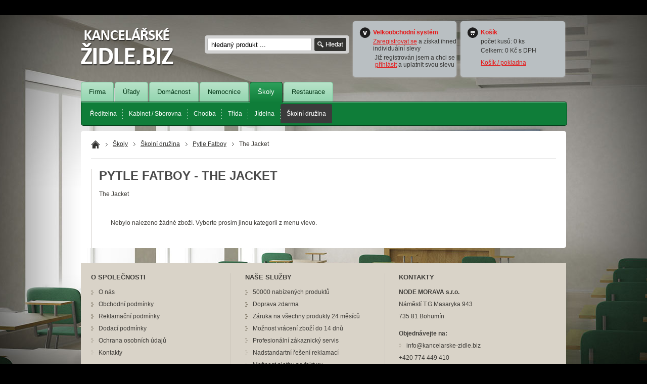

--- FILE ---
content_type: text/html; charset=windows-1250
request_url: http://www.kancelarske-zidle.biz/skolni-druzina/pytle-fatboy/the-jacket/
body_size: 25073
content:
<?xml version="1.0" encoding="windows-1250"?>
<!DOCTYPE html PUBLIC "-//W3C//DTD XHTML 1.0 Strict//EN" "http://www.w3.org/TR/xhtml1/DTD/xhtml1-strict.dtd">
<html xmlns="http://www.w3.org/1999/xhtml" xml:lang="cs" lang="cz">
<head>
  <meta http-equiv='content-language' content='cs' />
  <meta http-equiv='content-type' content='text/html; charset=windows-1250' />
  <meta name='robots' content='index, all' />
  <meta http-equiv='imagetoolbar' content='no' />
  <meta name="viewport" content="width=device-width, initial-scale=1.0, minimum-scale=1.0" />

<meta name="google-site-verification" content="kcQvDyY_MaVeUty6YHvpPKIE95zXOIVIPx7hLjO16XM" />
  <meta http-equiv='cache-control' content='no-cache' />
  <meta name="keywords" content="The Jacket" />
  <meta name="description" content="The Jacket" />

<link rel="stylesheet" type="text/css" media="all" href="http://www.kancelarske-zidle.biz/css/hlavni.css" />  
<link rel="stylesheet" media="handheld, only screen and (max-device-width: 320px)" href="http://www.kancelarske-zidle.biz/css/phone.css">
<!--[if  IE 6]>
<link rel="stylesheet" type="text/css" media="all" href="http://www.kancelarske-zidle.biz/css/ie.php" />
<![endif]-->


<link rel="stylesheet" type="text/css" media="screen" href="http://www.kancelarske-zidle.biz/css/nyroModal.css" />
<link rel="stylesheet" type="text/css" media="all" href="http://www.kancelarske-zidle.biz/css/jquery-ui-1.8.9.custom.css" />
<link rel="stylesheet" type="text/css" media="all" href="http://www.kancelarske-zidle.biz/css/slider.css" />

<link rel="stylesheet" type="text/css" media="screen" href="http://www.kancelarske-zidle.biz/css/dcmegamenu.css" />



<script type="text/javascript" src="http://ajax.googleapis.com/ajax/libs/jquery/1.4.2/jquery.min.js"></script>

<script type="text/javascript">
var curMarq = 1;
var marRotTime = 10;
var t;

// Sets AutoRotate
function autoRotate(){
    clearTimeout(t);
    t = setTimeout(function(){
        var numMarqs = jQuery('.pocetpozadi').length;   // pocet divu s marqueeinfo
        if(curMarq < numMarqs){
            curMarq++;
        }
        else if (curMarq >= numMarqs){
            curMarq=1;
        }
        marqAnimate(curMarq);
    },(marRotTime*600));
}

// Marquee Animations
function marqAnimate(n){ //set animation variables
    var bgUrl = jQuery('#pozadi' + n).text();
    var bgImg = 'url('+bgUrl+')';
    //perform animation
    jQuery('.html-skupina').hide();
    jQuery('#rotacnibazmek').stop().fadeOut(700,function(){
        jQuery('#rotacnibazmek').css('background-image',bgImg).fadeIn(750);
        jQuery('#html-cast' + n).show().fadeIn(750);
    });
    autoRotate();
}

</script>


<script type="text/javascript" src="http://www.kancelarske-zidle.biz/js/jquery.nyroModal-1.6.2.pack.js"></script>
<script type="text/javascript" src="http://www.kancelarske-zidle.biz/js/funkce.js"></script>
<script type="text/javascript" src="http://www.kancelarske-zidle.biz/js/jquery-ui-1.8.9.custom.min.js"></script>
<script type="text/javascript" src="http://www.kancelarske-zidle.biz/js/easySlider1.7.js"></script>

<script type="text/javascript" src="http://www.kancelarske-zidle.biz/js/jquery.hoverIntent.minified.js"></script>
<script type="text/javascript" src="http://www.kancelarske-zidle.biz/js/jquery-scrolltofixed-min.js"></script>
<script type="text/javascript" src="http://www.kancelarske-zidle.biz/js/jquery.cookie.js"></script>
<script type="text/javascript" src="http://www.kancelarske-zidle.biz/js/jquery.bpopup-0.9.0.min.js"></script>

<script type="text/javascript" src="http://www.kancelarske-zidle.biz/js/qTip.js"></script>



<title>The Jacket - Pytle Fatboy - Kancelarske-zidle.biz</title>


<script type="text/javascript">
  $(document).ready(function() {
        //move he last list item before the first item. The purpose of this is if the user clicks to slide left he will be able to see the last item.
        $('#carousel_ul li:first').before($('#carousel_ul li:last')); 
        
        //when user clicks the image for sliding right        
        $('#right_scroll img').click(function(){
        
            //get the width of the items ( i like making the jquery part dynamic, so if you change the width in the css you won't have o change it here too ) '
            var item_width = $('#carousel_ul li').outerWidth() + 10;
            
            //calculae the new left indent of the unordered list
            var left_indent = parseInt($('#carousel_ul').css('left')) - item_width;
            
            //make the sliding effect using jquery's anumate function '
            $('#carousel_ul:not(:animated)').animate({'left' : left_indent},500,function(){    
                
                //get the first list item and put it after the last list item (that's how the infinite effects is made) '
                $('#carousel_ul li:last').after($('#carousel_ul li:first')); 
                
                //and get the left indent to the default -210px
                $('#carousel_ul').css({'left' : '-283px'});
            }); 
        });
        
        //when user clicks the image for sliding left
        $('#left_scroll img').click(function(){
            
            var item_width = $('#carousel_ul li').outerWidth() + 10;
            
            /* same as for sliding right except that it's current left indent + the item width (for the sliding right it's - item_width) */
            var left_indent = parseInt($('#carousel_ul').css('left')) + item_width;
            
            $('#carousel_ul:not(:animated)').animate({'left' : left_indent},500,function(){    
            
            /* when sliding to left we are moving the last item before the first list item */            
            $('#carousel_ul li:first').before($('#carousel_ul li:last')); 
            
            /* and again, when we make that change we are setting the left indent of our unordered list to the default -210px */
            $('#carousel_ul').css({'left' : '-283px'});
            });
            
            
        });
        
        // druhy carousel
        $('#carousel_ul2 li:first').before($('#carousel_ul2 li:last'));
        
        $('#right_scroll2 img').click(function(){
            var item_width2 = $('#carousel_ul2 li').outerWidth() + 10;
            var left_indent2 = parseInt($('#carousel_ul2').css('left')) - item_width2;
            $('#carousel_ul2:not(:animated)').animate({'left' : left_indent2},500,function(){
                $('#carousel_ul2 li:last').after($('#carousel_ul2 li:first'));
                $('#carousel_ul2').css({'left' : '-283px'});
            });
        });
        
        $('#left_scroll2 img').click(function(){
            var item_width2 = $('#carousel_ul2 li').outerWidth() + 10;
            var left_indent2 = parseInt($('#carousel_ul2').css('left')) + item_width2;
            $('#carousel_ul2:not(:animated)').animate({'left' : left_indent2},500,function(){
                $('#carousel_ul2 li:first').before($('#carousel_ul2 li:last'));
                $('#carousel_ul2').css({'left' : '-283px'});
            });
        });
        
        // treti carousel, supermenu na uvodni strane
        $('#carousel_ul3 li.akcni199:first').before($('#carousel_ul3 li.akcni199:last'));
        
        $('#right_scroll199 img').click(function(){
            var item_width3 = $('#carousel_ul3 li.akcni199').outerWidth() + 10;
            var left_indent3 = parseInt($('#carousel_ul3').css('left')) - item_width3;
            $('#carousel_ul3:not(:animated)').animate({'left' : left_indent3},500,function(){
                $('#carousel_ul3 li.akcni199:last').after($('#carousel_ul3 li.akcni199:first'));
                $('#carousel_ul3').css({'left' : '-231px'});
            });
        });
        
        $('#left_scroll199 img').click(function(){
            var item_width3 = $('#carousel_ul3 li.akcni199').outerWidth() + 10;
            var left_indent3 = parseInt($('#carousel_ul3').css('left')) + item_width3;
            $('#carousel_ul3:not(:animated)').animate({'left' : left_indent3},500,function(){
                $('#carousel_ul3 li.akcni199:first').before($('#carousel_ul3 li.akcni199:last'));
                $('#carousel_ul3').css({'left' : '-231px'});
            });
        });
        
  });
</script>
<style type="text/css">

#carousel_inner {
float:left; /* important for inline positioning */
width:840px; /* important (this width = width of list item(including margin) * items shown */ 
overflow: hidden;  /* important (hide the items outside the div) */
}

#carousel_ul {
position:relative;
left:-283px; /* important (this should be negative number of list items width(including margin) */
list-style-type: none; /* removing the default styling for unordered list items */
margin: 0px;
padding: 0px;
width:9999px; /* important */
}

#left_scroll img, #right_scroll img{
/*styling*/
cursor: pointer;
cursor: hand;
}

/* druhy carousel */
#carousel_inner2 {
float:left; /* important for inline positioning */
width:89%; /* important (this width = width of list item(including margin) * items shown */ 
overflow: hidden;  /* important (hide the items outside the div) */
}

#carousel_ul2 {
position:relative;
left:-283px; /* important (this should be negative number of list items width(including margin) */
list-style-type: none; /* removing the default styling for unordered list items */
margin: 0px;
padding: 0px;
width:9999px; /* important */
}

#left_scroll2 img, #right_scroll2 img {
/*styling*/
cursor: pointer;
cursor: hand;
}

/* treti carousel */
#carousel_inner3 {
float:left; /* important for inline positioning */
width:98.5%; /* important (this width = width of list item(including margin) * items shown */ 
overflow: hidden;  /* important (hide the items outside the div) */
}

#carousel_ul3 {
position:relative;
left:-230px; /* important (this should be negative number of list items width(including margin) */
list-style-type: none; /* removing the default styling for unordered list items */
margin: 0px;
padding: 0px;
width:9999px; /* important */
}

#left_scroll199 img, #right_scroll199 img {
/*styling*/
cursor: pointer;
cursor: hand;
}

</style>


<script type="text/javascript">
    
    function vyladResizeVeci() {
        // zjistim sirku body
        var sirkaBody = $('body').outerWidth();
        if (sirkaBody < 1130) {
            $('#head').addClass('smallmedia');
        }
        else {
            $('#head').removeClass();
        }
    }
    
    var to;
    
    // funkce na stridani uvodniho baneru
    function prepni_baner1() { $('.vb').hide(); $('.gb1').css('display', 'table');$('.klikace').removeClass('aktivni');$('#prvni').addClass('aktivni'); }
    function prepni_baner2() { $('.vb').hide(); $('.gb2').css('display', 'table');$('.klikace').removeClass('aktivni');$('#druhy').addClass('aktivni'); }
    function prepni_baner3() { $('.vb').hide(); $('.gb3').css('display', 'table');$('.klikace').removeClass('aktivni');$('#treti').addClass('aktivni'); }
    
    function stridej_baner1() {
        clearTimeout(to);
        prepni_baner1();
        to = setTimeout('stridej_baner2()', 5000);
    }
    function stridej_baner2() {
        clearTimeout(to);
        prepni_baner2();
        to = setTimeout('stridej_baner3()', 5000);
    }
    function stridej_baner3() {
        clearTimeout(to);
        prepni_baner3();
        to = setTimeout('stridej_baner1()', 5000);
    }
    
    
    
    //function stridej_baner4() {
        //$('.vb').hide(); $('.gb4').css('display', 'table');$('.klikace').removeClass('aktivni');$('#ctvrty').addClass('aktivni');
        // timeout
    //}
    
    
    $(document).ready(function(){
        //$(window).scroll(moveFloatMenu2);
        
        //$("#jezdicidarek").scrollToFixed();
        $("#jezdicidarek1").scrollToFixed();
        
        
        // { marginTop: 10 }
        // , limit: $("#paticka").offset().top
        
        $(window).bind( 'resize', function(e) {
            vyladResizeVeci();
        });
        
        
        vyladResizeVeci();
        //moveFloatMenu2();
        
        // zavirani hledani, kdyz se klikne kamkoliv mimo
        $(document).click(function(e) {
            e = $.event.fix(e);
            if($(e.target).parents("#suggestions").length == 0)
                $("#suggestions").fadeOut();
        });
    });
    
    // funkce pro hledani
    function lookup(inputString) {
       if(inputString.length < 1) {
          $("#suggestions").fadeOut(); // Hide the suggestions box
       } else {
          $.post("/ajax-searchresult.php", {queryString: ""+inputString+""}, function(data) { // Do an AJAX call
             $("#suggestions").fadeIn(); // Show the suggestions box
             $("#suggestions").html(data); // Fill the suggestions box
          });
       }
    }
</script>
</head><body><div id="celkovyobal"><div id="rotacnibazmek" class="bazmek-pozadi-5"></div><div id="obal">
<div id="head">
    <a href="http://www.kancelarske-zidle.biz/" id="logo">nožík.cz</a>
    <div id="obalhledani">    
    <div id="hledani">
        <form id="searchform" action="/?hledani=1" method="post">
            <div>
                <input type="text" id="hledat-vyraz" name="as_q" onkeyup="lookup(this.value);" autocomplete="off" value="hledaný produkt ..." onfocus="if (this.value=='hledaný produkt ...'){this.value='';}" onblur="if(this.value==''){this.value='hledaný produkt ...';}" />
                <input type="hidden" name="as_sitesearch" value="kancelarske-zidle.biz" />
                <input type="hidden" name="ie" value="windows-1250" />
                <input type="submit" value="Hledej" id="hledat" />
            </div>
            <div id="suggestions"></div>
        </form>
    </div></div>
        <div id="kosik">
            <h4>Košík</h4>
                <span class="kusu">počet kusů: 0 ks</span>
                
                <span class="cena">Celkem: 0 Kč s DPH</span>
            <a href="http://www.kancelarske-zidle.biz/?fx=kosik&amp;key=">Košík / pokladna</a>
        </div>
         <div id="kosik2" style="display: none;">
                    <h4>Velkoobchodní systém</h4>
                    <script type="text/javascript">
        function doClear(theText) {
            if (theText.value == theText.defaultValue) {
                theText.value = ""
            }
        }
        </script>
        <form method="post" action="http://www.kancelarske-zidle.biz/?fx=login&amp;key=">
        <input type="text" name="name" value="Zadejte Váš e-mail" class="kusu" onfocus="doClear(this)" />
        <input type="password" name="heslo" value="" class="cena" onfocus="doClear(this)" />
        <input type="hidden" name="login" value="Odeslat" />
        <input type="submit" value="Přihlásit se" class="hlava_odeslat" /></form>
                </div>
                 <div id="kosik3">
                    <h4>Velkoobchodní systém</h4>
                        <span class="kusu"><a href="http://www.kancelarske-zidle.biz/?fx=registrace&key=">Zaregistrovat se</a> a získat ihned individuální slevy</span>
                         <span class="cena">Již registrován jsem a chci se <a href="" onclick="$('#kosik3').hide(); $('#kosik2').show(); return false;">přihlásit</a> a uplatnit svou slevu</span>
                </div>
                </div>
<div id="nav">
<ul id="supermenu" class="nadsupermenu-barva-5">
    	<li><a href="http://www.kancelarske-zidle.biz/firma/"  id="biz-firma">Firma</a></li>
        <li><a href="http://www.kancelarske-zidle.biz/urady/"  id="biz-urady">Úřady</a></li>
        <li><a href="http://www.kancelarske-zidle.biz/domacnost/"  id="biz-domacnost">Domácnost</a></li>
        <li><a href="http://www.kancelarske-zidle.biz/nemocnice/"  id="biz-nemocnice">Nemocnice</a></li>
        <li><a href="http://www.kancelarske-zidle.biz/skoly/" class="aktivni" id="biz-skoly">Školy</a></li>
        <li><a href="http://www.kancelarske-zidle.biz/restaurace/"  id="biz-restaurace">Restaurace</a></li>
</ul>
<ul id="hlavni" class="supermenu-barva-5"><li onmouseover="$('#sub24').removeAttr('style');"><a href="http://www.kancelarske-zidle.biz/reditelna/" id="superid24" >Ředitelna</a><div id="sub24" class="sub-container"><span class="buttonx"><span onclick="$('#sub24').hide();">X</span></span><a href="http://www.kancelarske-zidle.biz/reditelna/" class="menu-vse">zobrazit vše</a>
                <div class="row1">
                    
                    <ul>
                        <li><a href="http://www.kancelarske-zidle.biz/reditelna/kancelarske-zidle/">Kancelářské židle</a></li><li><a href="http://www.kancelarske-zidle.biz/reditelna/kancelarske-kreslo/">Kancelářské křeslo</a></li><li><a href="http://www.kancelarske-zidle.biz/reditelna/kancelarske-kreslo-kozene/">Kancelářské křeslo kožené</a></li><li><a href="http://www.kancelarske-zidle.biz/reditelna/manazerske-kreslo/">Manažerské křeslo</a></li><li><a href="http://www.kancelarske-zidle.biz/reditelna/ergonomicke-zidle/">Ergonomické židle</a></li><li><a href="http://www.kancelarske-zidle.biz/reditelna/sedacky-a-kresla/">Sedačky a křesla</a></li><li><a href="http://www.kancelarske-zidle.biz/reditelna/konferencni-zidle/">Konferenční židle</a></li>
                    </ul>
                </div>
            </div></li><li onmouseover="$('#sub25').removeAttr('style');"><a href="http://www.kancelarske-zidle.biz/kabinet-sborovna/" id="superid25" >Kabinet / Sborovna</a><div id="sub25" class="sub-container"><span class="buttonx"><span onclick="$('#sub25').hide();">X</span></span><a href="http://www.kancelarske-zidle.biz/kabinet-sborovna/" class="menu-vse">zobrazit vše</a>
                <div class="row1">
                    
                    <ul>
                        <li><a href="http://www.kancelarske-zidle.biz/kabinet-sborovna/kancelarske-zidle/">Kancelářské židle</a></li><li><a href="http://www.kancelarske-zidle.biz/kabinet-sborovna/kancelarske-kreslo/">Kancelářské křeslo</a></li><li><a href="http://www.kancelarske-zidle.biz/kabinet-sborovna/kancelarske-kreslo-kozene/">Kancelářské křeslo kožené</a></li><li><a href="http://www.kancelarske-zidle.biz/kabinet-sborovna/manazerske-kreslo/">Manažerské křeslo</a></li><li><a href="http://www.kancelarske-zidle.biz/kabinet-sborovna/ergonomicke-zidle/">Ergonomické židle</a></li><li><a href="http://www.kancelarske-zidle.biz/kabinet-sborovna/sedacky-a-kresla/">Sedačky a křesla</a></li><li><a href="http://www.kancelarske-zidle.biz/kabinet-sborovna/konferencni-zidle/">Konferenční židle</a></li>
                    </ul>
                </div>
            </div></li><li onmouseover="$('#sub26').removeAttr('style');"><a href="http://www.kancelarske-zidle.biz/chodba/" id="superid26" >Chodba</a><div id="sub26" class="sub-container"><span class="buttonx"><span onclick="$('#sub26').hide();">X</span></span><a href="http://www.kancelarske-zidle.biz/chodba/" class="menu-vse">zobrazit vše</a>
                <div class="row1">
                    
                    <ul>
                        <li><a href="http://www.kancelarske-zidle.biz/chodba/lavice---2-sedak/">Lavice - 2 sedák</a></li><li><a href="http://www.kancelarske-zidle.biz/chodba/lavice---3-sedak/">Lavice - 3 sedák</a></li><li><a href="http://www.kancelarske-zidle.biz/chodba/lavice---4-sedak/">Lavice - 4 sedák</a></li><li><a href="http://www.kancelarske-zidle.biz/chodba/lavice---5-sedak/">Lavice - 5 sedák</a></li>
                    </ul>
                </div>
            </div></li><li onmouseover="$('#sub27').removeAttr('style');"><a href="http://www.kancelarske-zidle.biz/trida/" id="superid27" >Třída</a><div id="sub27" class="sub-container"><span class="buttonx"><span onclick="$('#sub27').hide();">X</span></span><a href="http://www.kancelarske-zidle.biz/trida/" class="menu-vse">zobrazit vše</a></div></li><li onmouseover="$('#sub28').removeAttr('style');"><a href="http://www.kancelarske-zidle.biz/jidelna/" id="superid28" >Jídelna</a><div id="sub28" class="sub-container"><span class="buttonx"><span onclick="$('#sub28').hide();">X</span></span><a href="http://www.kancelarske-zidle.biz/jidelna/" class="menu-vse">zobrazit vše</a>
                <div class="row1">
                    
                    <ul>
                        <li><a href="http://www.kancelarske-zidle.biz/jidelna/zidle-do-jidelny/">Židle do jídelny</a></li>
                    </ul>
                </div>
            </div></li><li onmouseover="$('#sub29').removeAttr('style');"><a href="http://www.kancelarske-zidle.biz/skolni-druzina/" id="superid29" class="superaktiv">Školní družina</a><div id="sub29" class="sub-container"><span class="buttonx"><span onclick="$('#sub29').hide();">X</span></span><a href="http://www.kancelarske-zidle.biz/skolni-druzina/" class="menu-vse">zobrazit vše</a>
                <div class="row1">
                    
                    <ul>
                        <li><a href="http://www.kancelarske-zidle.biz/skolni-druzina/detske-zidle-a-zidlicky/">Dětské židle a židličky</a></li><li><a href="http://www.kancelarske-zidle.biz/skolni-druzina/pytle-a-sedaci-vaky/">Pytle a sedací vaky</a></li><li><a href="http://www.kancelarske-zidle.biz/skolni-druzina/pytle-fatboy/">Pytle Fatboy</a></li>
                    </ul>
                </div>
            </div></li>
</ul>
</div>
<div id="obsah"  ><div id="uzky-blok"><div id="drobek"><ul><li><a href="http://www.kancelarske-zidle.biz/" id="domecek">Domů</a></li><li><a href="http://www.kancelarske-zidle.biz/skoly/">Školy</a></li><li><a href="http://www.kancelarske-zidle.biz/skolni-druzina/">Školní družina</a></li><li><a href="http://www.kancelarske-zidle.biz/skolni-druzina/pytle-fatboy/">Pytle Fatboy</a></li><li class="posledni">The Jacket</li></ul></div></div><div id="leva"><ul class='modra' id='navlist'>
</li>

</li>

</li>

</ul></div><div id="prava"><h1 class='modra'>Pytle Fatboy - The Jacket</h1><div class='obsah-clanku'>The Jacket</div>
<div class="clanek"><p>Nebylo nalezeno žádné zboží. Vyberte prosim jinou kategorii z menu vlevo.</p></div></div></div><div id="paticka">

	<div class="pata_sloup">
    	<h3>O společnosti</h3>
    	<ul>
        	<li><a href="http://www.kancelarske-zidle.biz/?clanek=o-nas&amp;key=">O nás</a></li>
            <li><a href="http://www.kancelarske-zidle.biz/?clanek=obchodni-podminky&amp;key=">Obchodní podmínky</a></li>
            <li><a href="http://www.kancelarske-zidle.biz/?clanek=reklamacni-podminky&amp;key=">Reklamační podmínky</a></li>
            <li><a href="http://www.kancelarske-zidle.biz/?clanek=dodaci-podminky&amp;key=">Dodací podmínky</a></li>
            <li><a href="http://www.kancelarske-zidle.biz/?clanek=ochrana-osobnich-udaju&amp;key=">Ochrana osobních údajů</a></li>
            <li><a href="http://www.kancelarske-zidle.biz/?clanek=kontakty&amp;key=">Kontakty</a></li>
        </ul>
        
        
        
    </div>
    
    <div class="pata_sloup">
    	<h3>Naše služby</h3>
    	<ul>
        	<li><a href="http://www.kancelarske-zidle.biz/?clanek=o-nakupu-a-sluzbach&amp;key=">50000 nabízených produktů</a></li>
            <li><a href="http://www.kancelarske-zidle.biz/?clanek=o-nakupu-a-sluzbach&amp;key=">Doprava zdarma</a></li>
            <li><a href="http://www.kancelarske-zidle.biz/?clanek=o-nakupu-a-sluzbach&amp;key=">Záruka na všechny produkty 24 měsíců</a></li>
            <li><a href="http://www.kancelarske-zidle.biz/?clanek=o-nakupu-a-sluzbach&amp;key=">Možnost vrácení zboží do 14 dnů</a></li>
            <li><a href="http://www.kancelarske-zidle.biz/?clanek=o-nakupu-a-sluzbach&amp;key=">Profesionální zákaznický servis</a></li>
            <li><a href="http://www.kancelarske-zidle.biz/?clanek=obchodni-podminky&amp;key=">Nadstandartní řešení reklamací</a></li>
            <li><a href="http://www.kancelarske-zidle.biz/?clanek=o-nakupu-a-sluzbach&amp;key=">Možnost platby na fakturu</a></li>
        </ul>
    </div>
    
    <div class="pata_sloup">
    	<h3>Kontakty</h3>
    	<ul>
        	<li><strong>NODE MORAVA s.r.o.</strong></li>
            <li>Náměstí T.G.Masaryka 943</li>
            <li>735 81 Bohumín</li>
        </ul>
        
        <ul>
        	<li><strong>Objednávejte na:</strong></li>
            <li><a href="">info@kancelarske-zidle.biz</a></li>
            <li>+420 774 449 410</li>
        </ul>
    </div>
    

</div>
</div><!-- id=obal /-->
<script type="text/javascript">
</script>




<div style="display: none;">
<div id="pozadi1" class="pocetpozadi">http://www.kancelarske-zidle.biz/img/firmy.jpg</div>
<div id="pozadi2" class="pocetpozadi">http://www.kancelarske-zidle.biz/img/domacnost.jpg</div>
<div id="pozadi3" class="pocetpozadi">http://www.kancelarske-zidle.biz/img/urady.jpg</div>
<div id="pozadi4" class="pocetpozadi">http://www.kancelarske-zidle.biz/img/nemocnice.jpg</div>
<div id="pozadi5" class="pocetpozadi">http://www.kancelarske-zidle.biz/img/skola.jpg</div>
<div id="pozadi6" class="pocetpozadi">http://www.kancelarske-zidle.biz/img/restaurace.jpg</div>
</div>

</div>

</body>
</html>

--- FILE ---
content_type: text/css
request_url: http://www.kancelarske-zidle.biz/css/hlavni.css
body_size: 99128
content:
* {
	margin:0;
	padding:0;
}

body {
	font-family:Arial, Helvetica, sans-serif;
	font-size:12px;
	color:#3f3d39;
	background:#000;
}


#obsah1 {
    background: none repeat scroll 0 0 #FFFFFF;
    border-radius: 5px 5px 5px 5px;
    display: block;
    float: left;
    margin-bottom: 30px;
    margin-top: 10px;
    padding: 0 5px;
    width: 950px;
}

#obal {
	width:960px;
    margin: 0 auto;
}

#head {
	height:125px;
	position:relative;
}

#logo {
	width:209px;
	height:75px;
	background:url(../img/logo.png) no-repeat;
	display:block;
	text-indent:-9999px;
	font-size:0;
	float:left;
	margin:25px 5px 0px 0;
}

ul {
	list-style-type:none;
}
.obaleni-slevy    {
	font-size:15px;
	color:#fff;
	background:#E61616;
  padding:5px;
display:block;
width:93%;
margin-top:2px;
}

.supersekce_nadpissekce   {
float:left;
width:640px; 
height:30px;
margin-top:20px;

}

#prihlasit li {
    list-style-type: square;   margin-left: 15px; }

#sloup.modra {
	position:absolute;
	text-indent:-9999px;
	font-size:0;
	left:480px;
	top:20px;
}

#onas.modra {
	width:53px;
	height:20px;
	background:url(../img/onas.png) no-repeat top;
	display:block;
}

#onas.modra:hover {
	background:url(../img/onas.png) no-repeat bottom;
}

#profil.modra {
	width:71px;
	height:20px;
	background:url(../img/profil.png) no-repeat top;
	display:block;
	margin:2px 0px 0 -28px;
}

#profil.modra:hover {
	background:url(../img/profil.png) no-repeat bottom;
}

#kontakt.modra {
	width:104px;
	height:20px;
	background:url(../img/kontakt.png) no-repeat top;
	display:block;
	margin:2px 0px 0 -71px;
}

#kontakt.modra:hover {
	background:url(../img/kontakt.png) no-repeat bottom;
}

#podminky.modra {
	width:128px;
	height:20px;
	background:url(../img/podminky.png) no-repeat top;
	display:block;
	margin:2px 0px 0 -105px;
}

#podminky.modra:hover {
	background:url(../img/podminky.png) no-repeat bottom;
}

#info.modra {
	position:absolute;
	top:45px;
	left:527px;
}

#info.modra strong {
	color:#008aae;
}

.mail {
	font-size:12px;
}

.skrtcena {
position:relative
}

.beznacena {
position:absolute;
top:263px;
left:5px;
}

.skrtnout  {
text-decoration:line-through;
}

.detail-skrtcena   {
text-decoration:line-through;
}

#kosik {
	width:167px;
	height:95px;
	background:#b9bfc2 url(../img/kosik.png) no-repeat 10px 10px;
	padding-left:40px;
	color:#333331;
	padding-top:15px;
	float:right;
	border-radius:5px;
	box-shadow:0px 1px 3px #b9b9b9;
	margin-right:2px;
	margin-top:12px;
	margin-bottom:10px;
  margin-left:35px;
}

#kosik h4 {
	color:#e61616;
	margin-right:10px;
}

#kosik span {
	margin-right:10px;
	width:100%;
  float:left;
}


#kosik .cena {
	background:none;
	color:#333331;
	padding:4px 0 0 0;
	margin:0;
	text-align:left;
}

#kosik .kusu {
	background:none;
	color:#333331;
	padding:4px 0 0 0;
	margin:0;
}


#kosik a {
	color:#e61616;
	float:left;
	margin-top:10px;
}



#kosik1 {
	width:167px;
	height:95px;
	background:#b9bfc2 url(../img/velko.png) no-repeat 10px 10px;
	padding-left:40px;
	color:#333331;
	padding-top:15px;
	float:right;
	border-radius:5px;
	box-shadow:0px 1px 3px #b9b9b9;
	margin-right:-29px;
	margin-top:12px;
	margin-bottom:10px;
  margin-left:0px;
}

#kosik1 h4 {
	color:#e61616;
	margin-right:10px;
}

#kosik1 span {
	margin-right:10px;
	width:100%;
  float:left;
}


#kosik1 .cena {
	background:none;
	color:#333331;
	padding:4px 0 0 0;
	margin:0;
}

#kosik1 .kusu {
	background:none;
	color:#333331;
	padding:4px 0 0 0;
	margin:0;
}


#kosik1 a {
	color:#e61616;
	float:left;
	margin-top:10px;
}



#kosik2 {
	width:167px;
	height:95px;
	background:#b9bfc2 url(../img/velko.png) no-repeat 10px 10px;
	padding-left:40px;
	color:#333331;
	padding-top:15px;
	float:right;
	border-radius:5px;
	box-shadow:0px 1px 3px #b9b9b9;
	margin-right:-29px;
	margin-top:12px;
	margin-bottom:10px;
  margin-left:0px;
}

#kosik2 h4 {
	color:#e61616;
	margin-right:10px;
}

#kosik2 span {
	margin-right:10px;
	width:100%;
  float:left;
}


#kosik2 .cena {
	background:#fff;
	color:#333331;
	padding:1px 0;
	margin:2px 0;
     border: 1px solid #B7B7B7;
    border-radius: 5px 5px 5px 5px;
}

#kosik2 .kusu {
	background:#fff;
	color:#333331;
	padding:1px 0 ;
	margin:0;
     border: 1px solid #B7B7B7;
    border-radius: 5px 5px 5px 5px;
}

#kosik2 a {
	color:#e61616;
	float:left;
	margin-top:10px;
}



#kosik3 {
	width:165px;
	height:95px;
	background:#b9bfc2 url(../img/velko.png) no-repeat 10px 10px;  
	padding-left:40px;
	color:#333331;
	padding-top:15px;
	float:right;
	border-radius:5px;
	box-shadow:0px 1px 3px #b9b9b9;
	margin-right:-27px;
	margin-top:12px;
	margin-bottom:10px;
  margin-left:0px;
}

#kosik3 h4 {
	color:#E61616;
	margin-right:10px;
}

#kosik3 span {
	margin-right:10px;
	width:100%;
  float:left;
}

#kosik3 a {
	color:#E61616;
}

#kosik3 .cena {
	background:none;
	color:#333331;
	padding:4px 0 0 0;
	margin:0;
}

#kosik3 .kusu {
	background:none;
	color:#333331;
	padding:4px 0 0 0;
	margin:0;
}


#obalhledani {
    left: 25.5%;
    line-height: 34px;
    height: 34px;
    margin: 0;
    position: absolute;
    z-index: 9;
    top:40px;
}



#pokladna {
	width:202px;
	height:20px;
	background:url(../img/pokladna.png) no-repeat top;
	display:block;
	position:absolute;
	left:702px;
	top:83px;
	text-indent:-9999px;
	font-size:0;
}

#pokladna:hover {
	background:url(../img/pokladna.png) no-repeat bottom;
}

#menuobal  {
	width:100%;
  padding:0 15px;
	float:left;
	background:#333331 url(/img/menu_bg.png) repeat;
}
#hlavni {
	float:left;
	background:#333331 url(/img/menu_bg.png) repeat;
}

#hlavni li {
	float:left;
}

#hlavni li a {
	display:block;
	text-transform:uppercase;
	font-size:12px;
	text-decoration:none;
	color:#333331;
}

#hlavni li a#domu {
	width:39px;
	height:44px;
	background:url(../img/domu.png) no-repeat top;
	text-indent:-9999px;
	font-size:0;
	padding:0;
	display:none;
}

#hlavni li a#domu:hover {
	background:url(../img/domu.png) no-repeat bottom;
}


#akcni {
	width:100%;
	float:left;
}

#akcni_zbozi {
	width:43px;
	height:155px;
	background:url(../img/akcni.png) no-repeat;
	float:left;
	margin-right:5px;
}

#akcnak {
  width:850px;
	height:212px;
	float:left;
	border:1px solid #ebebeb;
	background:url(../img/navstivene_bg.png);
	position:relative;
	padding:0 30px;
}

#akcnak.akcnak_menu_2 {
	width:905px;
	height:153px;
	float:left;
	border:1px solid #ebebeb;
	background:url(../img/akce_bg_g.png) repeat-x;
}

#akcnak.akcnak_menu_3 {
	width:905px;
	height:153px;
	float:left;
	border:1px solid #ebebeb;
	background:url(../img/akce_bg_y.png) repeat-x;
}

#akcnak.akcnak_menu_4 {
	width:905px;
	height:153px;
	float:left;
	border:1px solid #ebebeb;
	background:url(../img/akce_bg_p.png) repeat-x;
}

#obsah {
 padding: 0 20px;
  display:block;
  width:920px;
	float:left;
	background:#fff;
	margin-top:10px;
	margin-bottom:30px;
	-webkit-border-radius: 5px;
border-radius: 5px; 
}

#uvodniobsah {
padding:0;
  display:block;
  width:960px;
	float:left;
  height:280px;
	margin-top:10px;
	margin-bottom:10px;
}

#leva {
	width:210px;
	float:left;
	padding:0 15px 0 0;
}

#hledani input {
	border:1px solid #b7b7b7;
	height:24px;
	width:198px;
	float:left;
	border-radius:3px;
	padding-left:7px;
}

#hledani input#hledat {
	border:0;
	height:26px;
	width:63px;
	background:url(../img/hledat.png) no-repeat;
	text-indent:-9999px;
	font-size:0;
	float:left;
	margin-left:5px;
}

#navlist.modra {
	float:left;
	margin:0px 0 0 -20px;
}

#navlist.modra li#nadmenu_809.zvyraznit-menu {
    background: url(../img/vyhodne.png) no-repeat scroll 0 0 transparent;
    color: #FFFFFF;
    display: block;
    font-size: 18px;
    font-weight: lighter;
    height: 64px;
    margin-top: 0;
    text-align: left;
    text-indent: -9000px;
    width: 256px;
	padding:0;
	margin-bottom:2px;
}

#navlist.modra li#nadmenu_813.zvyraznit-menu {
    background: url(../img/do_kanclu.png) no-repeat scroll 0 0 transparent;
    color: #FFFFFF;
    display: block;
    font-size: 18px;
    font-weight: lighter;
    height: 70px;
    margin-top: 0;
    text-align: left;
    text-indent: -9000px;
    width: 256px;
	padding:0;
	margin-bottom:2px;
}

#navlist.modra li#nadmenu_819.zvyraznit-menu {
    background: url(../img/provozovny.png) no-repeat scroll 0 0 transparent;
    color: #FFFFFF;
    display: block;
    font-size: 18px;
    font-weight: lighter;
    height: 70px;
    margin-top: 0;
    text-align: left;
    text-indent: -9000px;
    width: 256px;
	padding:0;
	margin-bottom:2px;
}

#navlist.modra li#nadmenu_827.zvyraznit-menu {
    background: url(../img/domacnosti.png) no-repeat scroll 0 0 transparent;
    color: #FFFFFF;
    display: block;
    font-size: 18px;
    font-weight: lighter;
    height: 70px;
    margin-top: 0;
    text-align: left;
    text-indent: -9000px;
    width: 256px;
	padding:0;
	margin-bottom:2px;
}

#navlist.modra li#nadmenu_834.zvyraznit-menu {
    background: url(../img/ordinace.png) no-repeat scroll 0 0 transparent;
    color: #FFFFFF;
    display: block;
    font-size: 18px;
    font-weight: lighter;
    height: 70px;
    margin-top: 0;
    text-align: left;
    text-indent: -9000px;
    width: 256px;
	padding:0;
	margin-bottom:2px;
}

#navlist.modra li#nadmenu_550.zvyraznit-menu {
    background: url(../img/na_stul.png) no-repeat scroll 0 0 transparent;
    color: #FFFFFF;
    display: block;
    font-size: 18px;
    font-weight: lighter;
    height: 70px;
    margin-top: 0;
    text-align: left;
    text-indent: -9000px;
    width: 256px;
	padding:0;
	margin-bottom:2px;
}

#navlist.modra li#nadmenu_844.zvyraznit-menu {
    background: url(../img/tisk.png) no-repeat scroll 0 0 transparent;
    color: #FFFFFF;
    display: block;
    font-size: 18px;
    font-weight: lighter;
    height: 73px;
    margin-top: 0;
    text-align: left;
    text-indent: -9000px;
    width: 256px;
	padding:0;
	margin-bottom:2px;
}

#navlist.modra li#nadmenu_562.zvyraznit-menu {
    background: url(../img/archivace.png) no-repeat scroll 0 0 transparent;
    color: #FFFFFF;
    display: block;
    font-size: 18px;
    font-weight: lighter;
    height: 73px;
    margin-top: 0;
    text-align: left;
    text-indent: -9000px;
    width: 256px;
	padding:0;
	margin-bottom:2px;
}

#navlist.modra li#nadmenu_893.zvyraznit-menu {
    background: url(../img/akcni_sestavy.png) no-repeat scroll 0 0 transparent;
    color: #FFFFFF;
    display: block;
    font-size: 18px;
    font-weight: lighter;
    height: 73px;
    margin-top: 0;
    text-align: left;
    text-indent: -9000px;
    width: 256px;
	padding:0;
	margin-bottom:2px;
}

#navlist.modra li#nadmenu_857.zvyraznit-menu {
    background: url(../img/do_kuchyne.png) no-repeat scroll 0 0 transparent;
    color: #FFFFFF;
    display: block;
    font-size: 18px;
    font-weight: lighter;
    height: 73px;
    margin-top: 0;
    text-align: left;
    text-indent: -9000px;
    width: 256px;
	padding:0;
	margin-bottom:2px;
}

#navlist.modra li#nadmenu_895.zvyraznit-menu {
    background: url(../img/typizovane.png) no-repeat scroll 0 0 transparent;
    color: #FFFFFF;
    display: block;
    font-size: 18px;
    font-weight: lighter;
    height: 73px;
    margin-top: 0;
    text-align: left;
    text-indent: -9000px;
    width: 256px;
	padding:0;
	margin-bottom:2px;
}

#navlist.modra li#nadmenu_896.zvyraznit-menu {
    background: url(../img/sestavy.png) no-repeat scroll 0 0 transparent;
    color: #FFFFFF;
    display: block;
    font-size: 18px;
    font-weight: lighter;
    height: 73px;
    margin-top: 0;
    text-align: left;
    text-indent: -9000px;
    width: 256px;
	padding:0;
	margin-bottom:2px;
}

#navlist.modra li#nadmenu_898.zvyraznit-menu {
    background: url(../img/police.png) no-repeat scroll 0 0 transparent;
    color: #FFFFFF;
    display: block;
    font-size: 18px;
    font-weight: lighter;
    height: 73px;
    margin-top: 0;
    text-align: left;
    text-indent: -9000px;
    width: 256px;
	padding:0;
	margin-bottom:2px;
}

#navlist.modra li#nadmenu_899.zvyraznit-menu {
    background: url(../img/otocne.png) no-repeat scroll 0 0 transparent;
    color: #FFFFFF;
    display: block;
    font-size: 18px;
    font-weight: lighter;
    height: 73px;
    margin-top: 0;
    text-align: left;
    text-indent: -9000px;
    width: 256px;
	padding:0;
	margin-bottom:2px;
}

#navlist.modra li#nadmenu_900.zvyraznit-menu {
    background: url(../img/kartoteky.png) no-repeat scroll 0 0 transparent;
    color: #FFFFFF;
    display: block;
    font-size: 18px;
    font-weight: lighter;
    height: 73px;
    margin-top: 0;
    text-align: left;
    text-indent: -9000px;
    width: 256px;
	padding:0;
	margin-bottom:2px;
}

#navlist.modra li#nadmenu_901.zvyraznit-menu {
    background: url(../img/trezor.png) no-repeat scroll 0 0 transparent;
    color: #FFFFFF;
    display: block;
    font-size: 18px;
    font-weight: lighter;
    height: 73px;
    margin-top: 0;
    text-align: left;
    text-indent: -9000px;
    width: 256px;
	padding:0;
	margin-bottom:2px;
}

#navlist.modra li#nadmenu_861.zvyraznit-menu {
    background: url(../img/hotovost.png) no-repeat scroll 0 0 transparent;
    color: #FFFFFF;
    display: block;
    font-size: 18px;
    font-weight: lighter;
    height: 73px;
    margin-top: 0;
    text-align: left;
    text-indent: -9000px;
    width: 256px;
	padding:0;
	margin-bottom:2px;
}

#navlist.modra li#nadmenu_865.zvyraznit-menu {
    background: url(../img/elektronika.png) no-repeat scroll 0 0 transparent;
    color: #FFFFFF;
    display: block;
    font-size: 18px;
    font-weight: lighter;
    height: 73px;
    margin-top: 0;
    text-align: left;
    text-indent: -9000px;
    width: 256px;
	padding:0;
	margin-bottom:2px;
}

#navlist.modra li#nadmenu_1009.zvyraznit-menu {
    background: url(../img/merici.png) no-repeat scroll 0 0 transparent;
    color: #FFFFFF;
    display: block;
    font-size: 18px;
    font-weight: lighter;
    height: 73px;
    margin-top: 0;
    text-align: left;
    text-indent: -9000px;
    width: 256px;
	padding:0;
	margin-bottom:2px;
}

#navlist.modra li#nadmenu_870.zvyraznit-menu {
    background: url(../img/manipulace.png) no-repeat scroll 0 0 transparent;
    color: #FFFFFF;
    display: block;
    font-size: 18px;
    font-weight: lighter;
    height: 73px;
    margin-top: 0;
    text-align: left;
    text-indent: -9000px;
    width: 256px;
	padding:0;
	margin-bottom:2px;
}

#navlist.modra li#nadmenu_871.zvyraznit-menu {
    background: url(../img/prezentace.png) no-repeat scroll 0 0 transparent;
    color: #FFFFFF;
    display: block;
    font-size: 18px;
    font-weight: lighter;
    height: 73px;
    margin-top: 0;
    text-align: left;
    text-indent: -9000px;
    width: 256px;
	padding:0;
	margin-bottom:2px;
}

#navlist.modra li#nadmenu_873.zvyraznit-menu {
    background: url(../img/reklama.png) no-repeat scroll 0 0 transparent;
    color: #FFFFFF;
    display: block;
    font-size: 18px;
    font-weight: lighter;
    height: 73px;
    margin-top: 0;
    text-align: left;
    text-indent: -9000px;
    width: 256px;
	padding:0;
	margin-bottom:2px;
}

#navlist.modra li#nadmenu_876.zvyraznit-menu {
    background: url(../img/doplnky.png) no-repeat scroll 0 0 transparent;
    color: #FFFFFF;
    display: block;
    font-size: 18px;
    font-weight: lighter;
    height: 73px;
    margin-top: 0;
    text-align: left;
    text-indent: -9000px;
    width: 256px;
	padding:0;
	margin-bottom:2px;
}

#navlist.modra li a {
	width:215px;
	display:block;
	padding: 10px 0 10px 0px;
	color:#333331;
	text-decoration:none;
	font-size:12px;
	margin-left:15px;
	border-bottom:1px solid #e9e8e5;
	background: url(../img/li.png) no-repeat right;
}

#navlist.modra li a:hover {
	background:url(../img/li.png) no-repeat right;
	text-decoration:underline;
}

#navlist.modra li a.menu-B {
	width:195px;
	display:block;
	padding: 10px 0 10px 20px;
	color:#333331;
	text-decoration:none;
	font-size:12px;
	background:none;
}

#navlist.modra li a.menu-B:hover {
	text-decoration:underline;
	background:none;
}

#uzky-blok {
 width:920px;
	float:left;
	margin-left:0px;
}



#drobek {
width:100%;
	border-bottom:1px solid #e9e8e8;
	padding:19px 0;
	float:left;
	font-size:12px;
	margin-bottom:20px;
}

#drobek a {
	color:#333331;
}

#drobek a:hover {
	text-decoration:none;
}

#drobek li {
	float:left;
	margin-right:10px;
	background:url(../img/sipecka.png) no-repeat right;
	padding-right:15px;
}

#drobek li.posledni {
	background:none;
}

#domecek {
	width:18px;
	height:16px;
	background:url(../img/home.png) no-repeat;
	display:block;
	text-indent:-9999px;
	font-size:0;
}

#prava {
width:675px;
float:left;
border-left:1px solid #cfcbc6;
padding-left:15px;
}

h1.modra {
	text-transform:uppercase;
	color:#494949;
	margin-bottom:15px;
}

p {
	font-size:12px;
	margin-bottom:20px;
}

.nahled_b {
	width:152px;
	height:383px;
	background:#fff;
	float:left;
	margin:0 14px 21px 0;
	position:relative; 
  border:1px solid #cfcbc6;
  -webkit-border-radius: 5px;
border-radius: 5px; 
}

.nahled_b:hover {
}

.odsadit .nahled_b h3 {
	width:135px;
	margin:12px 10px 0px 10px;
	float:left;
	font-size:12px;
	font-weight:normal;
	height:55px;
	text-align:center;
}

.nahled_b h3 {
	width:135px;
	margin:12px 10px 0px 10px;
	float:left;
	font-size:12px;
	font-weight:normal;
	height:55px;
	text-align:center;
}

.nahled_b h3 a {
	color:#494949;
}

.nahled_b h3 a:hover {
	text-decoration:none;
}

.nahled_b1 {
	width:201px;
	height:331px;
	background:url(../img/nadled_b.png) no-repeat;
	float:left;
	margin:0 0px 25px 0;
	position:relative;
}

.nahled_b1 h3 {
	width:181px;
	margin:12px 10px 0 10px;
	float:left;
	font-size:12px;
	font-weight:normal;
	height:40px;
}

.nahled_b1 h3 a {
	color:#494949;
}

.nahled_b1 h3 a:hover {
	text-decoration:none;
}

.obrazek {
	width:150px;
	height:190px;
	float:left;
	text-align:center;
	overflow:hidden;
}

.popis {
	width:132px;
	padding:5px 10px 10px 10px;
	float:left;
	height:38px;
	background:#e9e8e5;
	text-align:center;
}

.popis a {
	color:#333331;
}

.popis a:hover {
	text-decoration:none;
}

.objednavaci-kod {
	width:181px;
	padding:5px 10px 10px 10px;
	float:left;
}

.cena {
	padding:11px 10px;
	float:left;
	background:#b70000;
	color:#fff;
	margin:0;
	width:132px;
	text-align:center;
}

.detail_b {
	width:132px;
	padding:11px 10px;
	background:#3b3b3b;
	display:block;
	float:right;
	color:#fff;
	text-align:center;
	text-decoration:none;
	-webkit-border-radius: 0px 0px 5px 5px;
border-radius: 0px 0px 5px 5px; 
}

.strankovani {
	background:url(../img/strankovani.png) repeat-x;
	height:26px;
	border:1px solid #ececec;
	padding:4px;
	margin-bottom:15px;
	float:left;
}

.strankovani a {
	color:#333331;
}

.strankovani a:hover {
	text-decoration:none;
}

.strankovani_prvni_neaktivni {
	width:77px;
	height:22px;
	background:url(../img/str_tlac.png) no-repeat;
	display:block;
	float:left;
	text-align:center;
	padding-top:5px;
	color:#a9a9a9;
	margin-right:3px;
}

.strankovani_predchozi_neaktivni, .strankovani_dalsi_neaktivni, .strankovani_posledni_neaktivni {
	width:77px;
	height:22px;
	background:url(../img/str_tlac.png) no-repeat;
	display:block;
	float:left;
	text-align:center;
	padding-top:5px;
	color:#a9a9a9;
	margin-right:3px;
}

.aktivni {
	display:block;
	float:left;
	text-align:center;
}

.strankovani1 {
	width:27px;
	height:22px;
	background:url(../img/cislo.png) no-repeat;
	display:block;
	float:left;
	text-align:center;
	padding-top:5px;
	margin-right:3px;
}

.strankovani_dalsi {
	width:77px;
	height:22px;
	background:url(../img/str_tlac.png) no-repeat;
	display:block;
	float:left;
	text-align:center;
	padding-top:5px;
	color:#a9a9a9;
	margin-right:3px;
}

.strankovani_posledni, .strankovani_prvni, .strankovani_predchozi {
	width:77px;
	height:22px;
	background:url(../img/str_tlac.png) no-repeat;
	display:block;
	float:left;
	text-align:center;
	padding-top:5px;
	color:#a9a9a9;
}

#uvodni {
	width:908px;
	float:left;
	padding-left:47px;
}

#uvodni a {
	color:#333331;
}

#uvodni a:hover {
	text-decoration:none;
}

#uvodni li {
	margin-bottom:5px;
}

#zidlovnik {
	width:221px;
	padding-top:152px;
	background:url(../img/zidlovnik.png) no-repeat;
	float:left;
	border-bottom:3px solid #02a4ef;
	position:relative;
}

#zidlovnik ul {
	border-top:3px solid #02a4ef;
	padding:15px;
	background:#fff;
}

#potrebnik {
	width:221px;
	padding-top:152px;
	background:url(../img/potrebnik.png) no-repeat;
	float:left;
	border-bottom:3px solid #007735;
	margin-left:8px;
	position:relative;
}

#potrebnik ul {
	border-top:3px solid #007735;
	padding:15px;
	background:#fff;
}

#nabytnik {
	width:221px;
	padding-top:152px;
	background:url(../img/nabytnik.png) no-repeat;
	float:left;
	border-bottom:3px solid #FCD62A;
	margin-left:8px;
	position:relative;
}

#nabytnik ul {
	border-top:3px solid #FCD62A;
	padding:15px;
	background:#fff;
}

#vybavnik {
	width:221px;
	padding-top:152px;
	background:url(../img/vybavnik.png) no-repeat;
	float:left;
	border-bottom:3px solid #90277c;
	margin-left:8px;
	position:relative;
}

#vybavnik ul {
	border-top:3px solid #90277c;
	padding:15px;
	background:#fff;
}

.nahlavni {
	margin:15px 2px 7px 2px;
}

.texty {
	background:#F9F9F9;
    border-radius: 5px 5px 5px 5px;
    box-shadow: 0 1px 3px #B9B9B9;
    color: #333331;
    float: left;
    font-size: 12px;
    margin:25px 15px 15px 15px;
    padding-bottom: 15px;
    padding-left: 40px;
    padding-top: 15px;
    padding-right: 40px;
    width: 810px;
}


.texty1 {
	float:left;
	padding:23px 23px 0 23px;
	background:#fff;

}



#akcni_zbozi1 {
	width:39px;
	height:152px;
	background:url(../img/akcni_zbozi.png) no-repeat left;
	float:left;
	margin-right:5px;
	text-indent:-9999px;
	font-size:0;
	margin-left:-47px;
	display:block;
}

#akcni_zbozi1:hover {
	background:url(../img/akcni_zbozi.png) no-repeat right;
}

#akcnak1 {
	width:39px;
	height:135px;
	float:left;
	border-bottom:3px solid #474745;
	border-top:3px solid #474745;
	background:#fff;
	margin-left:-47px;
	margin-top:152px;
}

.produkt {
background:url("../img/arrow.png") no-repeat scroll 10px 60px #F2F2F2;
color:#333331;
display:block;
float:left;
height:69px;
margin-bottom:8px;
margin-right:8px;
padding:5px;
width:202px;
}

.produkt:hover {
background:url("../img/arrow_b.png") no-repeat scroll 10px 60px #F2F2F2;
color:#008aae;
}

.produkt span {
float:left;
padding:5px;
width:120px;
}

.produkt img {
float:right;
}

.produkt_last {
background:url("../img/arrow.png") no-repeat scroll 10px 60px #F2F2F2;
color:#333331;
display:block;
float:left;
height:69px;
margin-bottom:8px;
padding:5px;
width:202px;
}

.produkt_last:hover {
background:url("../img/arrow_b.png") no-repeat scroll 10px 60px #F2F2F2;
color:#008aae;
}

.produkt_last span {
float:left;
padding:5px;
width:105px;
}

.produkt_last img {
float:right;
}

/* detail */ 
#obrazkovac {
    float: left;
    width: 30%;
      min-width:300px;
       text-align: center;
}
#popisovac {
     float: right;
    margin: 0px 0 0px 10px;
    width: 30%;
      min-width:320px;
}
#popisovac table {
    border: medium none;
    border-collapse: collapse;
    width: 100%;
}
#popisovac table th, #popisovac table td {
    border: medium none;
    padding: 5px 10px;
    text-align: left;
}
#popisovac table th {
    background: none;
    padding: 10px;
    text-align: left;
}
#popisovac table tr {
    background: none repeat scroll 0 0 #F9F9F9;
}
#popisovac table tr.suda {
    background: none;
}
.vyrazny {
    color: #b10303;
    font-weight: bold;
}

.mini {
    border: 1px solid #EAEAEA;
    float: left;
    height: 78px;
    margin: 20px 20px 0 0;
    width: 78px;
}

.puvodni_pecko

/* konec detail */


/* pochybnej vĂ˝pis */

.nahled35 {
    background: url("../img/nadled_b.png") no-repeat scroll 0 0 transparent;
    float: left;
    height: 375px;
    margin: 0 25px 25px 0;
    width: 201px;
}

.nahled35 .nazev35 {
    float: left;
    font-size: 12px;
    font-weight: normal;
    height: 40px;
    margin: 10px;
    width: 181px;
}

.obrazek35 {
    float: left;
    height: 201px;
    width: 201px;
	text-align: center;
}

.popisek35 {
    float: left;
    height: 40px;
    padding: 10px;
    width: 181px;
}

.cenak35 {
    float: left;
    padding: 0 10px;
    width: 181px;
}

.detail35 {
    background: url("../img/detail_b.png") no-repeat scroll 0 0 transparent;
    display: block;
    float: left;
    font-size: 0;
    height: 23px;
    margin: 7px 10px;
    text-indent: -9999px;
    width: 61px;
}

.nahled36 {
    background: url("../img/nadled_b.png") no-repeat scroll 0 0 transparent;
    float: left;
    height: 375px;
    margin: 0 0px 25px 0;
    width: 201px;
}

.nahled36 .nazev35 {
    float: left;
    font-size: 12px;
    font-weight: normal;
    height: 40px;
    margin: 10px;
    width: 181px;
}

.nahled35 a, .nahled36 a {
	color:#333331;
}

.nahled35 a:hover, .nahled36 a:hover {
	text-decoration:none;
}

/* konec vĂ˝pisu */

/* filtr */

ul#detail-box-links {
    clear: both;
    margin: 0;
    min-height: 10px;
    overflow: hidden;
    padding: 0;
    position: relative;
    width: 98%;
    z-index: 0;
}
ul#detail-box-links li {
    background-color: #e9e8e5;
    float: left;
    height: 37px;
    list-style-type: none;
    margin-right: 2px;
    padding: 0;
    position: relative;
	-webkit-border-radius: 5px 5px 0px 0px;
border-radius: 5px 5px 0px 0px; 
}
ul#detail-box-links li a {
    color: #000000;
    float: left;
    font-size: 14px;
    font-weight: bold;
    height: 27px;
    padding: 10px 16px 0;
    text-decoration: none;
}
ul#detail-box-links li#nejdrazsi a, ul#detail-box-links li#nejlevnejsi a {
    background-image: url("http://www.tvojekancelar.cz/img/bg-detail-box-nejdrazsi.gif");
    background-position: 16px 13px;
    background-repeat: no-repeat;
    padding-left: 31px;
}
ul#detail-box-links li#nejdrazsi a {
    background-image: url("http://www.tvojekancelar.cz/img/bg-detail-box-nejdrazsi.gif");
}
ul#detail-box-links li#nejlevnejsi a {
    background-image: url("http://www.tvojekancelar.cz/img/bg-detail-box-nejlevnejsi.gif");
}
ul#detail-box-links li.selected a, ul#detail-box-links li:hover a {
	background: #6c6c61; /* Old browsers */
background: -moz-linear-gradient(top, #6c6c61 0%, #4d4f47 100%); /* FF3.6+ */
background: -webkit-gradient(linear, left top, left bottom, color-stop(0%,#6c6c61), color-stop(100%,#4d4f47)); /* Chrome,Safari4+ */
background: -webkit-linear-gradient(top, #6c6c61 0%,#4d4f47 100%); /* Chrome10+,Safari5.1+ */
background: -o-linear-gradient(top, #6c6c61 0%,#4d4f47 100%); /* Opera 11.10+ */
background: -ms-linear-gradient(top, #6c6c61 0%,#4d4f47 100%); /* IE10+ */
background: linear-gradient(to bottom, #6c6c61 0%,#4d4f47 100%); /* W3C */
filter: progid:DXImageTransform.Microsoft.gradient( startColorstr='#6c6c61', endColorstr='#4d4f47',GradientType=0 ); /* IE6-9 */
-webkit-border-radius: 5px 5px 0px 0px;
border-radius: 5px 5px 0px 0px;
color:#fff; 

}
ul#detail-box-links li.selected, ul#detail-box-links li:hover {
    background: #6c6c61; /* Old browsers */
background: -moz-linear-gradient(top, #6c6c61 0%, #4d4f47 100%); /* FF3.6+ */
background: -webkit-gradient(linear, left top, left bottom, color-stop(0%,#6c6c61), color-stop(100%,#4d4f47)); /* Chrome,Safari4+ */
background: -webkit-linear-gradient(top, #6c6c61 0%,#4d4f47 100%); /* Chrome10+,Safari5.1+ */
background: -o-linear-gradient(top, #6c6c61 0%,#4d4f47 100%); /* Opera 11.10+ */
background: -ms-linear-gradient(top, #6c6c61 0%,#4d4f47 100%); /* IE10+ */
background: linear-gradient(to bottom, #6c6c61 0%,#4d4f47 100%); /* W3C */
filter: progid:DXImageTransform.Microsoft.gradient( startColorstr='#6c6c61', endColorstr='#4d4f47',GradientType=0 ); /* IE6-9 */
-webkit-border-radius: 5px 5px 0px 0px;
border-radius: 5px 5px 0px 0px; 
}

.clearBoth1 {
	background:#4d4f47;
    clear: both;
    height: 3px;
    margin: 0 0 13px;
    padding: 0;
	width:98%;
}

/* konec filtru */

.popis-detail {
   float: left;
    width: 675px;
}

.popis-detail ul {
	margin-left:15px;
}

.popis-detail li {
	list-style-type:square;
	margin-bottom:5px;
}

.popis-detail h3 {
	border-top:1px solid #cfcbc6;
	padding-top:30px;
	width:698px;
	margin-left:-15px;
	padding-left:15px;
	text-transform:uppercase;
	margin-bottom:20px;
	font-size:18px;
}

#koupe input#odpaleni-rezervuj {
    background: url(../img/rezervuj.png) no-repeat scroll 0 0 transparent;
    border: medium none;
    cursor: pointer;
    float: right;
    font-size: 0;
    height: 52px;
    text-indent: -9999px;
    width: 159px;
}

.top_klikac1, .top_klikac2, .top_klikac3, .top_klikac4 {
	text-indent:-9999px;
	font-size:0;
	display:block;
	width:220px;
	height:150px;
	position:absolute;
	top:0px;
	left:0;
}

.doprava-zdarma-medajlon {
	width:108px;
	height:38px;
	background: url(../img/doprava_zdarma.png) no-repeat;
	position:absolute;
	top:60px;
	right:0;
}


.dodani-skladem {
	width:80px;
	height:23px;
	background: url(../img/skladem.png) no-repeat;
	position:absolute;
	top:100px;
	right:0;
}

.dodani-rezervace {
	width:99px;
	height:23px;
	background: url(../img/rezerve.png) no-repeat;
	position:absolute;
	top:100px;
	right:0;
}

.dodani-casem {
	width:80px;
	height:23px;
	background: url(../img/naceste.png) no-repeat;
	position:absolute;
	top:100px;
	right:0;
}

.dodani-3dny {
	width:80px;
	height:38px;
	background: url(../img/do3.png) no-repeat;
	position:absolute;
	top:100px;
	right:0;
}

.dodani-5dny {
	width:80px;
	height:38px;
	background: url(../img/do5.png) no-repeat;
	position:absolute;
	top:100px;
	right:0;
}

.dodani-7dny {
	width:80px;
	height:38px;
	background: url(../img/do7.png) no-repeat;
	position:absolute;
	top:100px;
	right:0;
}

.dodani-vyroba-14dny {
	width:80px;
	height:38px;
	background: url(../img/do14.png) no-repeat;
	position:absolute;
	top:100px;
	right:0;
}

.dodani-vyroba-21dny {
	width:80px;
	height:38px;
	background: url(../img/do21.png) no-repeat;
	position:absolute;
	top:100px;
	right:0;
}

.dodani-vyroba-28dny {
	width:80px;
	height:38px;
	background: url(../img/do28.png) no-repeat;
	position:absolute;
	top:100px;
	right:0;
}

.dodani-vyroba-35dny {
	width:80px;
	height:38px;
	background: url(../img/do35.png) no-repeat;
	position:absolute;
	top:100px;
	right:0;
}

.gallery {
	float:left;
	border: 1px solid #e9e8e8;
	margin:5px;
}

.odsadit {
	width:100%;
	float:left;
	margin:15px 0 0 0;
}

.odsadit > h3 {
	border-top: 1px solid #CFCBC6;
    font-size: 18px;
    margin-bottom: 20px;
    margin-left: -15px;
    padding-left: 15px;
    padding-top: 30px;
    text-transform: uppercase;
    width: 698px;
}

/* =================== akÄŤnĂ­ nabĂ­dka ===================== */

.akcni99 {
	width:273px;
	height:175px;
	float:left;
	background:#f2f2f2;
	margin:18px 0 0 8px;
	list-style-type:none;
}

.obr99 {
	width:118px;
	height:175px;
	float:left;
	overflow:hidden;
	background:#fff;
}

.akcni99 h3 {
	width:135px;
	height:30px;
	float:left;
	padding:10px;
	font-size:12px;
}

.akcni99 h3 a {
	color:#333331;
}

.akcni99 h3 a:hover {
	text-decoration:none;
}

.cenak99 .puvodni_pecko {
	width:135px;
	float:left;
	padding:0 10px;
	font-size:9px;
  margin-bottom:5px;
  height:10px;
      color:#000;
}

.cenak99 .puvodni_pecko1 {
	width:135px;
	float:left;
	padding:0 10px;
	font-size:11px;
  margin-bottom:5px;
  height:10px;
    color:#000;
      color:#E61616;
}

.cenak99 p {
	width:135px;
	float:left;
	padding:10px;
  margin-bottom:5px;
  height:10px;
  color:#E61616;
  font-weight:bold;
}



.cenak99 span {
	font-size:9px;
	font-weight:normal;
	color:#000;
	text-decoration:line-through;
}

.detail99 {
	width:136px;
	height:23px;
	background:none;
	float:left;
	margin:0 0 0 10px;
}

.detail99 p {
	margin:4px 0 0 5px;
	font-size:11px;
	float:left;
}

.detail99 p span {
	font-weight:bold;
	color:#e61616;
}

.det99 {
	width:66px;
	height:23px;
	background:url(../img/detail_b.png) no-repeat;
	text-indent:-9999px;
	font-size:0;
	float:right;
	cursor:pointer;
}

#left_scroll, #right_scroll, #left_scroll2, #right_scroll2 {
    float: left;
    width: 1%;
	padding-top:60px;
	height:50px;
}

#left_scroll, #left_scroll2 {
}

#right_scroll, #right_scroll2 {
}

/* ========================== konec akÄŤnĂ­ nabĂ­dka ======================= */



/* ========================== pokladna ================================== */

.clanek {
	padding:23px;
	float:left;
}

.clanek h1 {
	text-transform:uppercase;
	margin-bottom:15px;
}

.nakupni_kosik {
	width:100%;
	border-collapse:collapse;
	margin-bottom:15px;
}

.nakupni_kosik td {
	padding:10px;
}

.nakupni_kosik tr.nk_nadpis {
	background:#494949;
	color:#fff;
	font-weight:bold;
  	border:1px solid #494949;

}

.nakupni_kosik tr {
	border:1px solid #494949;
	background:#F9F9F9;
}

.nakupni_kosik a {
	color:#333331;
}

.nakupni_kosik a:hover {
	text-decoration:none;
}

.pokladna_info {
	padding:20px;
	background:#EAEAEA;
	border:1px solid #494949;
	margin-bottom:15px;
}

.pokladna_info h3 {
	margin-bottom:15px;
}

.obaleni-ceny {
	font-size:14px;
	color:#e61616;
}

#kosik_info {
	padding:20px;
	background:#EAEAEA;
	border:1px solid #494949;
	margin-bottom:15px;
}

.pokladna-vpravo {

	padding:20px;
	background:#EAEAEA;
	border:1px solid #494949;
	margin-bottom:15px;
	float:left;
}

.kosik_p_nadpis {
	padding:10px 0;
}

.pokladna-vpravo strong {
}

.rozsirene-table {
	border-collapse:collapse;
	widows:100%;
}

.rozsirene-table tr {
	height:40px;
}

.kosik-tbl {
	width:250px;
}

.rozsirene-table input {
	border:1px solid #494949;
	margin-right: 20px;
    padding: 5px;
    width: 250px;
}

.rozsirene-table textarea {
	border:1px solid #494949;
	margin-right: 20px;
    padding: 5px;
    width: 250px;
}

.obsah-clanku   {
margin-bottom:20px;
 margin-right: 120px;
}

.rozsirene-table input.kosik_radio {
	width:auto;
}

.kosik_hvezda {
	color:#e61616;
}

.kosik-x {
	width:14px;
	height:14px;
	background: url(../img/delete.png) no-repeat;
	text-indent:-9999px;
	font-size:0;
	cursor:pointer;
}

#kosik-pokracuj {
	width:173px;
	height:43px;
	background: url(../img/pokracovat.png) no-repeat;
	text-indent:-9999px;
	font-size:0;
	cursor:pointer;
}

#kosik-zpet {
	width:102px;
	height:43px;
	background: url(../img/zpet.png) no-repeat;
	text-indent:-9999px;
	font-size:0;
	cursor:pointer;
}

#kosik-odeslat {
	width:247px;
	height:43px;
	background: url(../img/odeslat_obj.png) no-repeat;
	text-indent:-9999px;
	font-size:0;
	cursor:pointer;
}

.pokracuj-v-nakupu {
	width:238px;
	height:43px;
	background: url(../img/pokracuj_nakup.png) no-repeat;
	text-indent:-9999px;
	font-size:0;
	cursor:pointer;
	display:block;
	float:left;
	margin:0 0 15px 0;
}

.odkaz-pokladna {
	width:226px;
	height:43px;
	background: url(../img/prejit.png) no-repeat;
	text-indent:-9999px;
	font-size:0;
	cursor:pointer;
	display:block;
	float:left;
	margin:0 0 15px 15px;
}

.pokladna-bily {
	width:100%;
	float:left;
	background:#fff;
	border:1px solid #fff;
}

.pokladna-nahore {
	float:left;
  width:100%;
}

.clanek form {
	float:left;
}

.texty a {
	color:#02A4EF;
}

.texty a:hover {
	text-decoration:none;
}

.aktuality_text p {
	margin-bottom:15px;
}

#relativovac    {
  margin-top:-20px;

}

img{
 border:none;     
}


#jezdicidarek  {
    height: 100%;
    width: 0px;
    padding:0px;
      float: right;  
        
      
}
#jezdicidarek1  {
        z-index: 1000;
      position:relative;
      top:0 !important;
 }
 
.scroll-to-fixed-fixed .darek {
 margin-right:0px;      
      
}

.darek {
margin-left:-100px;
background: none repeat scroll 0 0 #f1f1f1;
    height: 176px;
    width: 100px;
       
    padding:10px;
     
}




#kos_str {
	border:1px solid #e61616;
	background:#fff;
	position:relative;
	float:left;
	padding: 5px 10px;
	width:100px;
}

#kos_str .cena {
	background:none;
	color:#323231;
	padding:0;
	margin:0;
	float:none;
}

img.kos {
	position:absolute;
	left:120px;
	top:-1px;
}

#kos_str a {
	background:#e61616;
	padding:3px 5px;
	color:#fff;
	text-decoration:none;
	float:left;
	margin:5px 0;
}

#kos_str a:hover {
	background:#323231;
}

#doprava_str {
	border:1px solid #e61616;
	background:#fff;
	position:relative;
	float:left;
	padding: 5px 10px;
	width:100px;
	margin:10px 0;
}



.texty .leva {
	width:49%;
	float:left;
}

.texty .prava {
	width:49%;
	float:left;
	margin-left:10px;
	padding-top:54px;
}

.texty h1 {
	text-transform:uppercase;
	margin:0 0 1em 0;
}

.texty h2 {
	font-size:18px;
	margin-bottom:1em;
}

#main-h2 {
	text-transform:uppercase;
	margin-left:23px;
	margin-top:20px; 	
  font-size:19px;
}

.texty h3 {
	font-size:12px;
	margin-bottom:0.5em;
}

.texty h3 em {
	font-weight:normal;
}

.texty ul {
	margin-bottom:1em;
}

.pokladna-vpravo ul {
	margin-left:10px;
	margin-top:10px;
	margin-right:20px;
	float:left;
	margin-bottom:0;
}

.pokladna-vpravo ul.doprava {
	float:right;
}

.pokladna-vpravo ul li label {
	margin-bottom:5px;
}

.pokladna-vpravo ul li input {
	width:355px;
	height:30px;
	border:1px solid #494949;
	padding-left:5px;
	margin-bottom:10px;
}

.pokladna-vpravo ul li textarea {
	width:385px;
	height:135px;
	border:1px solid #494949;
	padding-left:5px;
	margin-bottom:10px;
	padding:5px;
}

.pokladna-vpravo input.odeslat_d {
	background:#e61616;
	color:#fff;
	font-weight:bold;
	text-align:center;
	padding:5px 15px;
	border:none;
	float:right;
	width:75px;
}

.texty ul.podminky {
	margin-bottom:1em;
	margin-left:15px;
	list-style-type:square;
}

#registrovat {
	width:94%;
	float:left;
	background:#ebedec;
	border-top:3px solid #008aae;
	padding:40px;
	margin-bottom:40px;
}

.levnak {
	width:380px;
	float:left;
}

.pravak {
	width:380px;
	float:left;
	margin-left:55px;
}

#registrovat ul {
	margin-left:15px;
	margin-bottom:0;
}

#registrovat li {
	list-style-type:square;
	margin-bottom:5px;
}

#registrovac {
	width:226px;
	height:31px;
	background: url(../img/registrovac.png) no-repeat top;
	border:0;
	text-indent:-9999px;
	cursor:pointer;
	margin-top:10px;
}

#registrovac:hover {
	background: url(../img/registrovac.png) no-repeat bottom;
}

#prihlasit {
	width:94%;
	float:left;
	background:#ebedec;
	border-top:3px solid #008aae;
	padding:40px;
	margin-bottom:40px;
}

#prihlasit form {
	width:370px;
}

#prihlasit input {
	width:220px;
	border: 1px solid #494949;
    height: 30px;
	padding-left:5px;
}

#prihlasit td {
	padding:3px;
}

#prihlasit p {
	width:250px;
	margin-top:20px;
}

#prihlasit input#prihlas {
	width:226px;
	height:31px;
	background: url(../img/prihlas.png) no-repeat top;
	border:0;
	text-indent:-9999px;
	cursor:pointer;
	margin-top:10px;
  margin-left:-121px;
}

#prihlasit input#prihlas:hover {
	background: url(../img/prihlas.png) no-repeat bottom;
}

#bez_reg {
	width:94%;
	float:left;
	background:#ebedec;
	border-top:3px solid #008aae;
	padding:40px;
	margin-bottom:40px;
}

#bez_reg ul {
	margin-left:15px;
	margin-bottom:0;
}

#bez_reg li {
	list-style-type:square;
	margin-bottom:5px;
}

#reg_bez {
	width:266px;
	height:31px;
	background: url(../img/reg_bez.png) no-repeat top;
	border:0;
	text-indent:-9999px;
	cursor:pointer;
	margin-top:10px;
}

#reg_bez:hover {
	background: url(../img/reg_bez.png) no-repeat bottom;
}

.filtr-button, .tlacenka {
	background:#ff0000;
	color:#fff;
	padding:3px 10px;
	border:0;
	font-weight:bold;
	cursor:pointer;
	border-radius:3px;
}

.filtr-button:hover, .tlacenka:hover {
	background:#333331;
}

.profil11 {
	background: none;
    border-top: 0;
    float: left;
    margin-bottom: 10px;
    padding: 10px 0;
    width: 100%;
}

.profil11 p {
	margin:5px 0;
	height:50px;
}

.profil11 .pravak p {

      padding: 0px 40px 0px 0px;
}

.levak, .stredak, .profil11 .pravak {
	float:left;
	width:26%;
	margin-left:20px;
	background:#f9f9f9 url(../img/system.png) no-repeat 10px 10px;
padding-left:40px;
color:#333331;
padding-top:15px;
border-radius:5px;
box-shadow:0px 1px 3px #b9b9b9;
padding-bottom:15px;
margin-bottom:15px;
}

.profil31 {
	background: #EBEDEC;
    border-top: 3px solid #008aae;
    float: left;
    margin-bottom: 40px;
    padding: 40px;
    width: 829px;
}

.profil31 p {
	margin:5px 0;
}

.profil31 form {
	width:30%;
	float:left;
	margin:20px 0 0 0;
}

.cerveny_p {
	color:#E61616;
}

.dotaz_tarea {
	height:100px;
}

.big_nadpis_kosik {
	font-size:28px;
}

#galerie-holder {
	float:left;
	width:310px;
	padding:5px;
	background:#F1F1F1;
	border:1px solid #e9e8e8;
}

#paticka {
	width:920px;
	padding:20px;
	background:#d9d3c8;
	float:left;
	-webkit-border-radius: 0px 0px 5px 5px;
border-radius: 0px 0px 5px 5px;
margin-bottom:20px; 
}

#paticka h3 {
	font-size:13px;
	margin-bottom:15px;
	text-transform:uppercase;
}

#paticka a {
	color:#3f3d39;
	text-decoration:none;
	background:url(../img/pata_a.png) no-repeat left;
	padding-left:15px;
}

#paticka a:hover {
	text-decoration:underline;
}

#paticka .akcni99 a {
	background:none;
	padding-left:0;
}

#paticka li {
	margin-bottom:10px;
}

.pata_sloup {
	float:left;
	width:30%;
	border-right:1px solid #cbc5bb;
	margin-right:3%;
}

.pata_sloup:last-child {
	border-right:0;
}


.pata_sloup ul{
margin-bottom:20px;
}


.pata_sloup img {
	float:right;
	margin: -95px 25px 0 0;
}

.pata_sloup2 {
	float:left;
	width:310px;
}

.pata_sloup2 ul {
	float:left;
	display:block;
	margin-bottom:15px;
	margin-right:10px;
}

.pata_sloup2 input {
	border:1px solid #616160;
	height:25px;
	padding-left:5px;
	width:190px;
	float:left;
}

.pata_sloup2 input.pata_odeslat {
	border:0;
	height:27px;
	width:90px;
	background:#e61616;
	color:#fff;
	margin-left:5px;
	padding:0;
}

.navstivene-zbozi-obal   {
	margin-bottom:20px;
}


#paticka .navstivene-zbozi-obal h3 a {
color:#333331;
font-size:12px;
}

#baner {
	padding:0px;
    margin-top:23px;
	background:#ebedec;
	font-size:13px;
	width:100%;
	float:left;
}

#baner h3 {
	text-transform:uppercase;
	font-size:18px;
	margin:15px 23px;
}

#baner ul {
	float: right; 
    margin: 15px; 
}

#baner li {
	float:left;
	list-style-type:none;
}

#baner a {
	color:#000;
	text-decoration:none;
}

#baner a:hover {
	color:#595959;
}

#baner strong {
	color:#e61616;
}

#jednicka {
	background:url(http://www.tvojekancelar.cz/img/01.png) no-repeat;
	display:block;
	padding:7px 0 7px 40px;
	margin-right:30px;
}

#dvojka {
	background:url(http://www.tvojekancelar.cz/img/02.png) no-repeat;
	display:block;
	padding:7px 0 7px 40px;
	margin-right:30px;
}

#trojka {
	background:url(http://www.tvojekancelar.cz/img/03.png) no-repeat;
	display:block;
	padding:7px 0 7px 40px;
	margin-right:30px;
}

#ctyrka {
	background:url(http://www.tvojekancelar.cz/img/04.png) no-repeat;
	display:block;
	padding:7px 0 7px 40px;
	margin-right:0;
}

/* Tipy */

div#qTip {
    background:none repeat scroll 0 0 #F6F6F6;
    border:1px solid #FFFFFF;
    box-shadow:0 1px 8px #888888;
    color:#000000;
    display:none;
    max-width:260px;
    padding:15px;
    position:absolute;
    text-align:left;
    z-index:9999;
}

div#qTip h3 {
    margin-bottom: 10px;
}

div#qTip p {
    text-align: justify;
}


/* hledani */

#hledani {
    float: left;
    width: 276px;
    margin:0;
	background:#d1d1d1;
	border-radius:5px;
	padding:5px;
}



/* SEARCHRESULTS */     

#searchform {
    position:relative;
}
#suggestions{ position: absolute;z-index:100; left:0px; top:25px; width:325px; display:none; }

#search-zaviratko  {  position: absolute; z-index:100; left:303px; top:-5px; text-indent:-5000px;   width:48px; height:48px; text-align:center; background: url(http://www.shop-army.eu/img/close-icon.png) no-repeat scroll left top transparent; color:white;  cursor:pointer;}


#searchresults { border-width:1px; background-color:#EBEDEC;border-color:#000; float:left; border-style:solid; width:325px;  font-size:10px; line-height:14px; }
#searchresults a { display:block; background-color:#EBEDEC; float:left; height:77px; width:160px; text-decoration:none; }
#searchresults a:hover { background-color:#333331; color:#ffffff; }
#searchresults a img { float:left; padding:5px 5px 5px 10px; }
#searchresults a span.searchheading { display:block; float:left; width:75px;font-weight:bold; padding-top:5px; color:#191919; }
#searchresults a:hover span.searchheading { color:#ffffff; }
#searchresults a span { color:#555555; }
#searchresults a:hover span { color:#f1f1f1; }
#searchresults span.category { font-size:14px; padding:5px; display:block; clear:left;float:left;width:315px;height:20px;background-color:#a0a0a0; color:#ffffff; text-align:center}
#searchresults span.seperator { 
    float:right; padding-right:15px; margin-right:5px;
    background-repeat:no-repeat;
    background-position:right;
}
#searchresults span.seperator a { background-color:transparent; display:block; margin:5px; height:auto; color:#ffffff; }

.vyhledano-sekce      { float:left;  width:100%; margin-left:23px; }
.hledani-h1   { margin:15px 0 3px 23px; float:left;  width:100%; }
.hledani-h2   { margin:15px 0 3px 23px; padding:0; height:35px;float:left; width:100%; }


.hledani-h2 #skryvany-span   {  
background: none repeat scroll 0 0 #E61616;
    color: #FFFFFF;
    float: right;
    margin: -10px 28px 0 10px;
    padding: 4px 10px;
     }


#baner h3    { float:left;  }

#hledani_v_main  { float:left; width:200px; }

#hledani_v_main #hledani { margin:0; }



/* ================================ menu =================================== */

#hlavni li a {
	background:#333331 url(/img/rozdel.png) right top no-repeat;
	color:#fff;
	height:14px;
	text-transform:none;
	padding:15px 14px;
	font-weight:normal;
	font-size:12px;
}

#hlavni li a#satny, #hlavni2 li a#uklid {
	background:#333331;
	color:#fff;
	height:14px;
	text-transform:none;
	padding:15px 14px;
	font-weight:normal;
	font-size:12px;
	border-bottom:1px solid #fff;
}

#hlavni2 li a#uklid {
	border:0;
}

#hlavni li a#satny:hover, #hlavni2 li a#uklid:hover {
	background:#008aae;
}


#hlavni li a:hover {
	background:#008aae;
}

#hlavni2 {
    width: 955px;
	position:relative;
	background:#333331;
	float:left;
}

#hlavni2 li a {
	background:#333331 url(/img/rozdel.png) right top no-repeat;
	color:#fff;
	height:14px;
	text-transform:none;
	padding:15px 14px;
	font-weight:normal;
	font-size:12px;
	display:block;
	float:left;
	text-decoration:none;
}


#hlavni2 li a:hover {
	background:#008aae;
}

#hlavni2 li .sub-container {
    position: absolute;
}

#hlavni li .sub, #hlavni2 li .sub {
    background: none repeat scroll 0 0 #EFEFEF;
    border: 3px solid #008aae;
    padding: 15px;
}

#hlavni li .sub .popup-nadpis, #hlavni2 li .sub .popup-nadpis {
    background: none repeat scroll 0 0 #008aae;
    color: #FFFFFF;
    display: block;
    padding: 5px 10px;
    width: 225px;
}

#hlavni li .sub a {
	background:none;
	color:#000;
	float:none;
	display:inline;
	border:0;
	padding:0;
}

#hlavni2 li .sub a {
	background:none;
	color:#000;
	float:none;
	display:inline;
	border:0;
	padding:0;
}

#akcnak h3 {
	line-height:14px;
}


/* ========================= KATEGORIE ==================== */

#kategorie199 {
	width:880px;
	height:260px;
	float:left;
	background:#65747d;
	padding:15px 40px;
	position:relative;
}

#kategorie199 h2 {
	text-transform:uppercase;
	font-size:18px;
	color:#333331;
	margin:0 0 15px 23px;
	padding:5px 0 0 0;
}	

#carousel_ul {
    list-style-type: none;
    margin: 0;
    padding: 0;
    position: relative;
}

.akcni199 {
    background:;
    float: left;
    height: 220px;
    list-style-type: none;
    margin: 0px 20px 0 0px;
	position:relative;
	
}

.kategorie {
	display:block;
	width: 205px;
	height: 118px;
	color:#fff;
	-webkit-border-radius: 5px;
border-radius: 5px; 
}

.kategorie:hover {
}

.nadpisovac {
	width:111px;
	height:61px;
	background:#000;
	position:absolute;
	top:30px;
	left:0px;
	opacity:0.8;
	padding:0 10px;
	-webkit-border-radius: 0 5px 5px 0;
border-radius: 0 5px 5px 0; 
}

.kategorie:hover .nadpisovac {
	background:#f3c512;
	opacity:1;
	color:#000;
}

.akcni199 h3 {
    font-size: 13px;
	margin-top:8px;
	text-transform:uppercase;
	color:#f3c512;
}

.kategorie:hover .nadpisovac h3 {
	color:#000;
}

.akcni199 ul {
	list-style-type:none;
	margin:10px 0 0 0;
	padding:0;
	width:205px;
}

.akcni199 ul a {
	color:#D9D3C8;
}

.akcni199 ul a:hover {
	text-decoration:none;
}

.akcni199 ul li {
	background:url(/img/li199.png) no-repeat 0 5px;
	padding-left:10px;
	margin-bottom:3px;
  margin-left:6px;
}

#left_scroll199 {
	position:absolute;
	top:120px;
	left:0px;
}

#right_scroll199 {
	position:absolute;
	top:120px;
	right:0px;
}

#nadmenu_514 {
background: url(../img/regalnik.jpg) no-repeat scroll 0 0 transparent;
    color: #FFFFFF;
    display: block;
    font-size: 18px;
    font-weight: lighter;
    height: 73px;
    margin-bottom: 2px;
    margin-top: 0;
    padding: 0;
    text-align: left;
    text-indent: -9000px;
    width: 256px;
}

#nadmenu_515 {
background: url(../img/skladnik.jpg) no-repeat scroll 0 0 transparent;
    color: #FFFFFF;
    display: block;
    font-size: 18px;
    font-weight: lighter;
    height: 73px;
    margin-bottom: 2px;
    margin-top: 0;
    padding: 0;
    text-align: left;
    text-indent: -9000px;
    width: 256px;
}

#nadmenu_516 {
background: url(../img/pneu.jpg) no-repeat scroll 0 0 transparent;
    color: #FFFFFF;
    display: block;
    font-size: 18px;
    font-weight: lighter;
    height: 73px;
    margin-bottom: 2px;
    margin-top: 0;
    padding: 0;
    text-align: left;
    text-indent: -9000px;
    width: 256px;
}

#nadmenu_517 {
background: url(../img/paletak.jpg) no-repeat scroll 0 0 transparent;
    color: #FFFFFF;
    display: block;
    font-size: 18px;
    font-weight: lighter;
    height: 73px;
    margin-bottom: 2px;
    margin-top: 0;
    padding: 0;
    text-align: left;
    text-indent: -9000px;
    width: 256px;
}

#nadmenu_518 {
background: url(../img/ostatnak.jpg) no-repeat scroll 0 0 transparent;
    color: #FFFFFF;
    display: block;
    font-size: 18px;
    font-weight: lighter;
    height: 73px;
    margin-bottom: 2px;
    margin-top: 0;
    padding: 0;
    text-align: left;
    text-indent: -9000px;
    width: 256px;
}

#nadmenu_519 {
background: url(../img/kov_bed.jpg) no-repeat scroll 0 0 transparent;
    color: #FFFFFF;
    display: block;
    font-size: 18px;
    font-weight: lighter;
    height: 73px;
    margin-bottom: 2px;
    margin-top: 0;
    padding: 0;
    text-align: left;
    text-indent: -9000px;
    width: 256px;
}

#nadmenu_520 {
background: url(../img/plast_bed.jpg) no-repeat scroll 0 0 transparent;
    color: #FFFFFF;
    display: block;
    font-size: 18px;
    font-weight: lighter;
    height: 73px;
    margin-bottom: 2px;
    margin-top: 0;
    padding: 0;
    text-align: left;
    text-indent: -9000px;
    width: 256px;
}

#nadmenu_521 {
background: url(../img/ostatni_uklad.jpg) no-repeat scroll 0 0 transparent;
    color: #FFFFFF;
    display: block;
    font-size: 18px;
    font-weight: lighter;
    height: 73px;
    margin-bottom: 2px;
    margin-top: 0;
    padding: 0;
    text-align: left;
    text-indent: -9000px;
    width: 256px;
}

#nadmenu_522 {
background: url(../img/nabytkac.jpg) no-repeat scroll 0 0 transparent;
    color: #FFFFFF;
    display: block;
    font-size: 18px;
    font-weight: lighter;
    height: 73px;
    margin-bottom: 2px;
    margin-top: 0;
    padding: 0;
    text-align: left;
    text-indent: -9000px;
    width: 256px;
}

#nadmenu_523 {
background: url(../img/vybaveni.jpg) no-repeat scroll 0 0 transparent;
    color: #FFFFFF;
    display: block;
    font-size: 18px;
    font-weight: lighter;
    height: 73px;
    margin-bottom: 2px;
    margin-top: 0;
    padding: 0;
    text-align: left;
    text-indent: -9000px;
    width: 256px;
}

#nadmenu_524 {
background: url(../img/rudlik.jpg) no-repeat scroll 0 0 transparent;
    color: #FFFFFF;
    display: block;
    font-size: 18px;
    font-weight: lighter;
    height: 73px;
    margin-bottom: 2px;
    margin-top: 0;
    padding: 0;
    text-align: left;
    text-indent: -9000px;
    width: 256px;
}

#nadmenu_525 {
background: url(../img/ostatni_man.jpg) no-repeat scroll 0 0 transparent;
    color: #FFFFFF;
    display: block;
    font-size: 18px;
    font-weight: lighter;
    height: 73px;
    margin-bottom: 2px;
    margin-top: 0;
    padding: 0;
    text-align: left;
    text-indent: -9000px;
    width: 256px;
}

#nadmenu_526 {
background: url(../img/zvedaci.jpg) no-repeat scroll 0 0 transparent;
    color: #FFFFFF;
    display: block;
    font-size: 18px;
    font-weight: lighter;
    height: 73px;
    margin-bottom: 2px;
    margin-top: 0;
    padding: 0;
    text-align: left;
    text-indent: -9000px;
    width: 256px;
}

#nadmenu_527 {
background: url(../img/jeraby.jpg) no-repeat scroll 0 0 transparent;
    color: #FFFFFF;
    display: block;
    font-size: 18px;
    font-weight: lighter;
    height: 73px;
    margin-bottom: 2px;
    margin-top: 0;
    padding: 0;
    text-align: left;
    text-indent: -9000px;
    width: 256px;
}

#nadmenu_528 {
background: url(../img/elektro.jpg) no-repeat scroll 0 0 transparent;
    color: #FFFFFF;
    display: block;
    font-size: 18px;
    font-weight: lighter;
    height: 73px;
    margin-bottom: 2px;
    margin-top: 0;
    padding: 0;
    text-align: left;
    text-indent: -9000px;
    width: 256px;
}

#nadmenu_529 {
background: url(../img/ostatni_zar.jpg) no-repeat scroll 0 0 transparent;
    color: #FFFFFF;
    display: block;
    font-size: 18px;
    font-weight: lighter;
    height: 73px;
    margin-bottom: 2px;
    margin-top: 0;
    padding: 0;
    text-align: left;
    text-indent: -9000px;
    width: 256px;
}

#nadmenu_530 {
background: url(../img/satny.jpg) no-repeat scroll 0 0 transparent;
    color: #FFFFFF;
    display: block;
    font-size: 18px;
    font-weight: lighter;
    height: 73px;
    margin-bottom: 2px;
    margin-top: 0;
    padding: 0;
    text-align: left;
    text-indent: -9000px;
    width: 256px;
}

#nadmenu_531 {
background: url(../img/sprchy.jpg) no-repeat scroll 0 0 transparent;
    color: #FFFFFF;
    display: block;
    font-size: 18px;
    font-weight: lighter;
    height: 73px;
    margin-bottom: 2px;
    margin-top: 0;
    padding: 0;
    text-align: left;
    text-indent: -9000px;
    width: 256px;
}

#nadmenu_533 {
background: url(../img/ostatni_dop.jpg) no-repeat scroll 0 0 transparent;
    color: #FFFFFF;
    display: block;
    font-size: 18px;
    font-weight: lighter;
    height: 73px;
    margin-bottom: 2px;
    margin-top: 0;
    padding: 0;
    text-align: left;
    text-indent: -9000px;
    width: 256px;
}

#nadmenu_534 {
background: url(../img/venkovni.jpg) no-repeat scroll 0 0 transparent;
    color: #FFFFFF;
    display: block;
    font-size: 18px;
    font-weight: lighter;
    height: 73px;
    margin-bottom: 2px;
    margin-top: 0;
    padding: 0;
    text-align: left;
    text-indent: -9000px;
    width: 256px;
}

#nadmenu_535 {
background: url(../img/sklady.jpg) no-repeat scroll 0 0 transparent;
    color: #FFFFFF;
    display: block;
    font-size: 18px;
    font-weight: lighter;
    height: 73px;
    margin-bottom: 2px;
    margin-top: 0;
    padding: 0;
    text-align: left;
    text-indent: -9000px;
    width: 256px;
}

#nadmenu_536 {
background: url(../img/olej.jpg) no-repeat scroll 0 0 transparent;
    color: #FFFFFF;
    display: block;
    font-size: 18px;
    font-weight: lighter;
    height: 73px;
    margin-bottom: 2px;
    margin-top: 0;
    padding: 0;
    text-align: left;
    text-indent: -9000px;
    width: 256px;
}

#nadmenu_537 {
background: url(../img/sanace.jpg) no-repeat scroll 0 0 transparent;
    color: #FFFFFF;
    display: block;
    font-size: 18px;
    font-weight: lighter;
    height: 73px;
    margin-bottom: 2px;
    margin-top: 0;
    padding: 0;
    text-align: left;
    text-indent: -9000px;
    width: 256px;
}

#nadmenu_538 {
background: url(../img/vazeni.jpg) no-repeat scroll 0 0 transparent;
    color: #FFFFFF;
    display: block;
    font-size: 18px;
    font-weight: lighter;
    height: 73px;
    margin-bottom: 2px;
    margin-top: 0;
    padding: 0;
    text-align: left;
    text-indent: -9000px;
    width: 256px;
}

#nadmenu_539 {
background: url(../img/mereni.jpg) no-repeat scroll 0 0 transparent;
    color: #FFFFFF;
    display: block;
    font-size: 18px;
    font-weight: lighter;
    height: 73px;
    margin-bottom: 2px;
    margin-top: 0;
    padding: 0;
    text-align: left;
    text-indent: -9000px;
    width: 256px;
}

#nadmenu_540 {
background: url(../img/ostatni_tuz.jpg) no-repeat scroll 0 0 transparent;
    color: #FFFFFF;
    display: block;
    font-size: 18px;
    font-weight: lighter;
    height: 73px;
    margin-bottom: 2px;
    margin-top: 0;
    padding: 0;
    text-align: left;
    text-indent: -9000px;
    width: 256px;
}

#nadmenu_541 {
background: url(../img/paska.jpg) no-repeat scroll 0 0 transparent;
    color: #FFFFFF;
    display: block;
    font-size: 18px;
    font-weight: lighter;
    height: 73px;
    margin-bottom: 2px;
    margin-top: 0;
    padding: 0;
    text-align: left;
    text-indent: -9000px;
    width: 256px;
}

#nadmenu_542 {
background: url(../img/folie.jpg) no-repeat scroll 0 0 transparent;
    color: #FFFFFF;
    display: block;
    font-size: 18px;
    font-weight: lighter;
    height: 73px;
    margin-bottom: 2px;
    margin-top: 0;
    padding: 0;
    text-align: left;
    text-indent: -9000px;
    width: 256px;
}

#nadmenu_543 {
background: url(../img/balici.jpg) no-repeat scroll 0 0 transparent;
    color: #FFFFFF;
    display: block;
    font-size: 18px;
    font-weight: lighter;
    height: 73px;
    margin-bottom: 2px;
    margin-top: 0;
    padding: 0;
    text-align: left;
    text-indent: -9000px;
    width: 256px;
}

#nadmenu_544 {
background: url(../img/paleta.jpg) no-repeat scroll 0 0 transparent;
    color: #FFFFFF;
    display: block;
    font-size: 18px;
    font-weight: lighter;
    height: 73px;
    margin-bottom: 2px;
    margin-top: 0;
    padding: 0;
    text-align: left;
    text-indent: -9000px;
    width: 256px;
}

#nadmenu_545 {
background: url(../img/ochrana.jpg) no-repeat scroll 0 0 transparent;
    color: #FFFFFF;
    display: block;
    font-size: 18px;
    font-weight: lighter;
    height: 73px;
    margin-bottom: 2px;
    margin-top: 0;
    padding: 0;
    text-align: left;
    text-indent: -9000px;
    width: 256px;
}

#nadmenu_546 {
background: url(../img/vybavenicko.jpg) no-repeat scroll 0 0 transparent;
    color: #FFFFFF;
    display: block;
    font-size: 18px;
    font-weight: lighter;
    height: 73px;
    margin-bottom: 2px;
    margin-top: 0;
    padding: 0;
    text-align: left;
    text-indent: -9000px;
    width: 256px;
}

#nadmenu_547 {
background: url(../img/prevence.jpg) no-repeat scroll 0 0 transparent;
    color: #FFFFFF;
    display: block;
    font-size: 18px;
    font-weight: lighter;
    height: 73px;
    margin-bottom: 2px;
    margin-top: 0;
    padding: 0;
    text-align: left;
    text-indent: -9000px;
    width: 256px;
}

#nadmenu_548 {
background: url(../img/myci.jpg) no-repeat scroll 0 0 transparent;
    color: #FFFFFF;
    display: block;
    font-size: 18px;
    font-weight: lighter;
    height: 73px;
    margin-bottom: 2px;
    margin-top: 0;
    padding: 0;
    text-align: left;
    text-indent: -9000px;
    width: 256px;
}

#nadmenu_549 {
background: url(../img/odpad.jpg) no-repeat scroll 0 0 transparent;
    color: #FFFFFF;
    display: block;
    font-size: 18px;
    font-weight: lighter;
    height: 73px;
    margin-bottom: 2px;
    margin-top: 0;
    padding: 0;
    text-align: left;
    text-indent: -9000px;
    width: 256px;
}

#navlist.modra li#nadmenu_550.zvyraznit-menu {
background: url(../img/ostatni_uklid.jpg) no-repeat scroll 0 0 transparent;
    color: #FFFFFF;
    display: block;
    font-size: 18px;
    font-weight: lighter;
    height: 73px;
    margin-bottom: 2px;
    margin-top: 0;
    padding: 0;
    text-align: left;
    text-indent: -9000px;
    width: 256px;
}

#carousel_inner3 {
	margin-left:8px;
  
}

#lista {
	width:100%;
	height:22px;
	background:#333331;
	padding-top:3px;
}

#vliste {
    height: 20px;
        margin: 0 auto;
    overflow: hidden;
    width: 960px;
}

#vliste ul {
  background: none repeat scroll 0 0 #333331;
    color: #FFFFFF;
    padding: 3px;
	float:left;
}

#vliste li {
	float:left;
	margin-right:10px;
}

#vliste a {
	color:#fff;
}

#vliste a:hover {
	text-decoration:none;
}

#vliste p {
    background: none repeat scroll 0 0 #333331;
    color: #FFFFFF;
    float: right;
    padding: 5px 0 1px 0;
}

.pata_sloup p {
	margin-bottom:5px;
}

.pata_sloup input {
	border-radius:5px;
	padding:5px;
	border:1px solid #B7B7B7;
     width: 50%;
     margin-right:5px;
          margin-bottom:5px;
}

.pata_sloup input.pata_odeslat {
	background:#E61616;
	border:0;
	color:#fff;
     width: 80px;
}

.pata_sloup form {
	margin-top:5px;
	float:left;
   width: 99%;
}

.obal-strankovani {
	width:100%;
	margin:0 auto;
	clear:both;
}












ul#hlavni {
    position : relative;
    float : left;
}
ul#hlavni li {
    list-style : none;
    float : left;
}
ul#hlavni li a {
    display : block;
    padding : 15px 10px;
}
ul#hlavni li a:hover {
    background-color : #008aae;
}
ul#hlavni li div.sub-container {
    display : none;
    position : absolute;
    left : 0;
    right : 0;
     background: none repeat scroll 0 0 #EFEFEF;
    border: 3px solid #008AAE;
    padding: 15px;
    z-index:900;
	
}
ul#hlavni li:hover div.sub-container {display : block;}

ul#hlavni li ul.sub ul li {
    list-style : none;
    float : none;
}

ul#hlavni li ul.sub li.mega-unit {
    float : left;
}

.row1   {
    float : left;   
    width:250px;
     }
     
.row1 span      {
    background: none repeat scroll 0 0 #008AAE;
    color: #FFFFFF;
    display: block;
    padding: 5px 10px;
    width: 225px;
}



#hlavni li li a {
width:230px;
    background: none;
    color: #111111;
    display: block;
    float: none;
    font-size: 0.9em;    
    font-weight: normal;
    padding: 4px 5px;
    border:none;
    }

.hlava_odeslat {
	border-radius: 5px 5px 5px 5px;
    margin-bottom: 5px;
    margin-right: 5px;
    padding: 5px;
	background:#E61616;
	color:#fff;
	border:0;
}

.pokladna_info .filtr-button {
	width:194px;
	height:43px;
	background:url(../img/zaregistrovat.png) no-repeat;
	text-indent:-9999px;
	font-size:0;
	display:block;
}

/* baner */


#hlavickabaneru {
padding: 22px 23px;
background: #fff;
}
#hlavickabaneru h2 {
text-transform:uppercase;
}

#levypanel {
float: left;
width: 275px;
height: 225px;
margin:0; padding:0;
background:#cfcfcf;
margin-right:25px;
}
#levypanel li a {
float: left;
height:75px;
text-indent:-9999px;
font-size:0;
display:block;
width:275px;
}
#levypanel li a:hover {
float: left;
height:75px;
text-indent:-9999px;
font-size:0;
display:block;
width:289px;
}
#levypanel li a#prvni {
background: url(../img/baner-tlacitka.png) no-repeat 0 0;
}
#levypanel li a#prvni:hover {
background: url(../img/baner-tlacitka.png) no-repeat 0 -240px;
}
#levypanel li a#prvni.aktivni {
background: url(../img/baner-tlacitka.png) no-repeat 0 -240px;
width:289px;
}
#levypanel li a#druhy {
background: url(../img/baner-tlacitka.png) no-repeat 0 -80px;
}
#levypanel li a#druhy:hover {
background: url(../img/baner-tlacitka.png) no-repeat 0 -320px;
}
#levypanel li a#druhy.aktivni {
background: url(../img/baner-tlacitka.png) no-repeat 0 -320px;
width:289px;
}
#levypanel li a#treti {
background: url(../img/baner-tlacitka.png) no-repeat 0 -160px;
}
#levypanel li a#treti:hover {
background: url(../img/baner-tlacitka.png) no-repeat 0 -400px;
}
#levypanel li a#treti.aktivni {
background: url(../img/baner-tlacitka.png) no-repeat 0 -400px;
width:289px;
}
#levypanel li a span.dalsiradek {
float: left;
width: 275px;
color:#282323;
font-weight:bold;
margin:0px 0 0 15px;
}
#levypanel li a span.prvniradek {
float: left;
width: 275px;
color:#e61616;
font-weight:bold;
margin:15px 0 0 15px;
}
#levypanel li a:hover span.dalsiradek {
color:#fff;
}
#levypanel li a:hover span.prvniradek {
color:#fff;
}
#levypanel li {
list-style-type:none;
}
#levypanel-obsah {
margin:-0.5em 0em 0em 0em;
padding:0em;
}
#hlavnipanel {
margin:0 0 0 275px;
padding:0;
height: 220px;
background:#EBEDEC;
}
#hlavnipanel-obsah {
margin:0;
padding: 0em 1em;
}
#hlavnipanel-obsah img{
float:right;
max-height: 230px;
margin:auto;
}
#outer {height: 220px; overflow: hidden; position: relative;}
#outer[id] {display: table; position: static;}
#middle {position: absolute; top: 50%;} /* for adaptive (quirk) explorer only*/
#middle[id] {display: table-cell; vertical-align: middle; width: 100%; position: static;}
#inner {position: relative; top: -50%;} /* for adaptive (quirk) explorer only */
div.greenBorder {background:none;}
#outer h2 {
color:#e61616;
margin-bottom:.5em;
}
#outer p {
margin-bottom:1.5em;
}
#outer a {
background: #e61616; /* Old browsers */
background: -moz-linear-gradient(top, #e61616 0%, #b80606 100%); /* FF3.6+ */
background: -webkit-gradient(linear, left top, left bottom, color-stop(0%,#e61616), color-stop(100%,#b80606)); /* Chrome,Safari4+ */
background: -webkit-linear-gradient(top, #e61616 0%,#b80606 100%); /* Chrome10+,Safari5.1+ */
background: -o-linear-gradient(top, #e61616 0%,#b80606 100%); /* Opera 11.10+ */
background: -ms-linear-gradient(top, #e61616 0%,#b80606 100%); /* IE10+ */
background: linear-gradient(to bottom, #e61616 0%,#b80606 100%); /* W3C */
filter: progid:DXImageTransform.Microsoft.gradient( startColorstr='#e61616', endColorstr='#b80606',GradientType=0 ); /* IE6-9 */
border:1px solid #b90606;
color:#fff;
padding:.5em 1em;
font-size:1.5em;
font-weight:bold;
text-decoration:none;
border-radius:5px;
float:left;
}
#outer input {
border-radius:3px;
border:1px solid #b7b7b7;
height:42px;
width:50%;
float:left;
padding-left:.5em;
}
#outer input#odeslat-baner {
width:auto;
height:44px;
margin-left:5px;
margin-right:30px;
margin-bottom:5px;
padding:0 1em;
background: #e61616; /* Old browsers */
background: -moz-linear-gradient(top, #e61616 0%, #b80606 100%); /* FF3.6+ */
background: -webkit-gradient(linear, left top, left bottom, color-stop(0%,#e61616), color-stop(100%,#b80606)); /* Chrome,Safari4+ */
background: -webkit-linear-gradient(top, #e61616 0%,#b80606 100%); /* Chrome10+,Safari5.1+ */
background: -o-linear-gradient(top, #e61616 0%,#b80606 100%); /* Opera 11.10+ */
background: -ms-linear-gradient(top, #e61616 0%,#b80606 100%); /* IE10+ */
background: linear-gradient(to bottom, #e61616 0%,#b80606 100%); /* W3C */
filter: progid:DXImageTransform.Microsoft.gradient( startColorstr='#e61616', endColorstr='#b80606',GradientType=0 ); /* IE6-9 */
color:#fff;
font-weight:bold;
border:1px solid #b90606;
}

.ods { margin-bottom:5px; }
#newsletter {
    background: url("../img/newsletter.png") no-repeat scroll 0 0 transparent;
    color: #393C43;
    height: 413px;
    margin: 0 auto;
    padding: 40px;
    width: 289px;
}
#newsletter h2 {
    color: #EA0101;
    font-size: 24px;
    margin-bottom: 30px;
}
#newsletter p {
    font-size: 12px;
    margin-bottom: 30px;
}
#newsletter h3 {
    color: #393C43;
    font-size: 12px;
    margin-bottom: 5px;
}
#newsletter form {
    margin-bottom: 10px;
}
#newsletter input {
    border: 1px solid #A9B0B0;
    border-radius: 3px 3px 3px 3px;
    height: 35px;
    margin-bottom: 23px;
    padding-left: 5px;
    width: 280px;
}
#newsletter input#odesilac-news {
    background: url("../img/odeslat-news.png") no-repeat scroll 0 0 transparent;
    border: medium none;
    border-radius: 0 0 0 0;
    cursor: pointer;
    height: 40px;
    margin-left: 55px;
    padding-left: 0;
    text-indent: -9999px;
    width: 177px;
}
#newsletter.info {
    font-style: italic;
}

h1 {
	
}

#newsletter .button {
background-color:#2B91AF;
border-radius:10px 10px 10px 10px;
box-shadow:0 2px 3px rgba(0, 0, 0, 0.3);
color:#FFFFFF;
cursor:pointer;
display:inline-block;
padding:10px 20px;
text-align:center;
text-decoration:none;
}

#newsletter .button:hover {
background-color:#1E1E1E;
}
#newsletter .button > span {
font-size:84%;
}

#newsletter .button.b-close {
border-radius:7px 7px 7px 7px;
box-shadow:none;
font:bold 131% sans-serif;
padding:0 6px 2px;
position:absolute;
right:-2px;
top:-3px;
}

.odsazeny_odkaz {
margin-right:20px;
}
.progres {
	background: url("../img/progres.png") no-repeat scroll 10px 10px #F9F9F9;
    border-radius: 5px 5px 5px 5px;
    box-shadow: 0 1px 3px #B9B9B9;
    color: #333331;
    float: left;
    margin-left: 20px;
    padding-bottom: 15px;
    padding-left: 40px;
    padding-top: 15px;
    width: 93%;
	font-size:12px;
	margin-bottom:15px;
}

.progres span {
	font-weight:bold;
}

.progres-bar {
	background:url("../img/ne.png") no-repeat;
}

.progres-bar li, .progres-zruseno li {
	padding-left:30px;
	height:37px;
}

.progres-bar li p, .progres-zruseno li p {
	font-style:italic;
}

.progres-bar li.yes {
	background:url("../img/jo.png") no-repeat;
}

.progres-bar li.yes h3 {
	color:#228e02;
}

.progres-bar li.yes p {
	color:#228e02;
}

.progres-bar li.yes1 {
	background:url("../img/stavy-ceka.gif") no-repeat;
}

.progres-bar li.yes1 h3 {
	color:#fa6005;
}

.progres-bar li.yes1 p {
	color:#fa6005;
}

.progres-bar li.yes2 {
	background:url("../img/stavy-zpracovano.gif") no-repeat;
}

.progres-bar li.yes2 h3 {
	color:#228e02;
}

.progres-bar li.yes2 p {
	color:#228e02;
}

.progres-bar li.yes3 {
	background:url("../img/stavy-odeslano.gif") no-repeat;
}

.progres-bar li.yes3 h3 {
	color:#0f5fbf;
}

.progres-bar li.yes3 p {
	color:#0f5fbf;
}

.progres-bar h3, .progres-zruseno h3 {
	font-size:12px;
}

.progres-zruseno li {
	background:url("../img/zrus.png") no-repeat;
	color:#e61616;
}

.odsazeny_nadpis   {
	font-size:22px;
  float:left;
  margin:0 0 10px 23px;
  width:98%;
}

.test1 td {
	padding:5px;
	border:1px solid #d3d3d3;
}

.test1 td.horniradek {
	font-weight:bold;
	background: #f9f9f9; /* Old browsers */
background: -moz-linear-gradient(top, #f9f9f9 0%, #eaeaea 100%); /* FF3.6+ */
background: -webkit-gradient(linear, left top, left bottom, color-stop(0%,#f9f9f9), color-stop(100%,#eaeaea)); /* Chrome,Safari4+ */
background: -webkit-linear-gradient(top, #f9f9f9 0%,#eaeaea 100%); /* Chrome10+,Safari5.1+ */
background: -o-linear-gradient(top, #f9f9f9 0%,#eaeaea 100%); /* Opera 11.10+ */
background: -ms-linear-gradient(top, #f9f9f9 0%,#eaeaea 100%); /* IE10+ */
background: linear-gradient(to bottom, #f9f9f9 0%,#eaeaea 100%); /* W3C */
filter: progid:DXImageTransform.Microsoft.gradient( startColorstr='#f9f9f9', endColorstr='#eaeaea',GradientType=0 ); /* IE6-9 */
}

.test1 {
	width:98%;
	border-collapse:collapse;
	margin-bottom:20px;
}


.rozsirene-table .uzkeradio  {
	width:30px;
  margin:1px 0 0 0;
}

.bankovnitd1 {
	width:180px;
}


.rozsirene-table input.sirokyinput1 {
	width:270px;
}

.rozsirene-table input.uzsiinput1    {
	width:180px;
  margin-right:5px;
}

.rozsirene-table .uzkeradio2  {
	width:10px;
  margin:1px 0 0 0;
}

.rozsirene-table tr.ucettr {
    height: 20px;
}


/* nove horizontalni menu */

#nav {
	width:960px;
	float:left;
	font-size:13px;
}

#supermenu {
	clear:both;
}

#supermenu a {
	height:45px;
	display:block;
	text-indent:-9999px;
	overflow:hidden;
	position:relative;
	padding-top:0;
}

#supermenu li {
	float:left;
	margin-right:2px;
	list-style:none;
}

#obleceni_boty {
	width:176px;
	background:url(../img/supermenu.png) 0 0;
}

#obleceni_boty:hover {
	width:176px;
	background:url(../img/supermenu.png) 0 -45px;
	z-index:2;
}

#obleceni_boty.aktivni {
	width:176px;
	background:url(../img/supermenu.png) 0 -45px;
	z-index:2;
}

#vystroj_vyzbroj {
	width:140px;
	background:url(../img/supermenu.png) -178px 0px;
}

#vystroj_vyzbroj:hover {
	width:140px;
	background:url(../img/supermenu.png) -178px -45px;
	z-index:2;
}

#ostatni {
	width:148px;
	background:url(../img/supermenu.png) -320px 0px;
}

#ostatni:hover {
	width:148px;
	background:url(../img/supermenu.png) -320px -45px;
	z-index:2;
}


ul#hlavni {
    float: left;
    position: relative;
	width:950px;
	height:42px;
	-webkit-border-radius: 0px 5px 5px 5px;
border-radius: 0px 5px 5px 5px; 
	margin-top:-2px;
	z-index:1;
	padding:0 5px;
	padding-top:4px;
	background:none;
}



ul#hlavni li {
    float: left;
    list-style: none outside none;
}
ul#hlavni li a {
    display: block;
    padding: 12px 12px;
	color:#fff;
	text-decoration:none;
	background:url(http://www.kancelarske-zidle.biz/img/rozdel-tecky.png) no-repeat right;
}
ul#hlavni li a:hover {
    background: #3b3b3b;
	-webkit-border-radius: 3px 3px 0px 0px;
border-radius: 3px 3px 0px 0px; 
}

ul#hlavni li a.superaktiv {
    background: #3b3b3b;
	-webkit-border-radius: 3px 3px 0px 0px;
border-radius: 3px 3px 0px 0px; 
}

ul#hlavni li div.sub-container {
    background: none repeat scroll 0 0 #d9d3c8;
    border: 3px solid #3b3b3b;
    display: none;
    left: 0;
    padding: 15px;
    position: absolute;
    right: 0;
    z-index: 900;
}
ul#hlavni li:hover div.sub-container {
    display: block;
}
ul#hlavni li ul.sub ul li {
    float: none;
    list-style: none outside none;
}
ul#hlavni li ul.sub li.mega-unit {
    float: left;
}
.row1 {
    float: left;
    width: 230px;
}
.row1 span {
    background: none repeat scroll 0 0 #6c6c61;
    color: #FFFFFF;
    display: block;
    padding: 5px 10px;
    width: 200px;
}
#hlavni li li a {
    background: none repeat scroll 0 0 transparent;
    border: medium none;
    color: #111111;
    display: block;
    float: none;
    font-size: 0.9em;
    font-weight: normal;
    padding: 4px 5px;
    width: 205px;
}

#hlavni li li a:hover {
    background: none repeat scroll 0 0 transparent;
}

.zvyraznit-menu {
	background:#4d4f47;
	color:#fff;
	padding:10px 15px;
	width:200px;
}

#bloky {
	width:920px;
	background:#ccc4b6;
	padding:20px;
	float:left;
	font-size:13px;
	color:#473e2c;
	-webkit-border-radius: 5px 5px 0px 0px;
border-radius: 5px 5px 0px 0px; 
}

#bloky h3 {
	background:url(../img/blocky_h3.png) repeat-x bottom;
	padding-bottom:15px;
	text-transform:uppercase;
	font-size:13px;
	margin-bottom:15px;
}

#bloky ul {
	margin:0;
	padding-left:20px;
	list-style:disc;
}

#bloky li {
	margin-bottom:10px;
	font-weight:bold;
}

#bloky form {
	margin-bottom:10px;
	float:left;
}

.blocek {
	width:290px;
	height:250px;
	float:left;
	background:url(../img/blocky_rozdel.png) right repeat-y;
	padding-right:13px;
	margin-right:12px;
}

.blocek1 {
	width:290px;
	height:250px;
	float:left;
}

.mailovnik {
	width:190px;
	height:33px;
	float:left;
	border:1px solid #7f7b72;
	-webkit-border-radius: 3px 0px 0px 3px;
border-radius: 3px 0px 0px 3px; 
}

.odeslat_mail {
	width:92px;
	height:35px;
	background:url(../img/mail_odeslat.png) no-repeat;
	border:0;
	font-size:0;
	float:left;
	cursor:pointer;
}

.popisnik {
	font-size:11px;
	font-style:italic;
}


#obleceni_boty {
	width:176px;
	background:url(../img/supermenu.png) 0 0;
}

#obleceni_boty:hover {
	width:176px;
	background:url(../img/supermenu.png) 0 -45px;
	z-index:2;
}

#obleceni_boty.aktivni {
	width:176px;
	background:url(../img/supermenu.png) 0 -45px;
	z-index:2;
}

#vystroj_vyzbroj {
	width:140px;
	background:url(../img/supermenu.png) -178px 0px;
}

#vystroj_vyzbroj:hover {
	width:140px;
	background:url(../img/supermenu.png) -178px -45px;
	z-index:2;
}

#vystroj_vyzbroj.aktivni {
	width:140px;
	background:url(../img/supermenu.png) -178px -45px;
	z-index:2;
}

#outdoor {
	width:148px;
	background:url(../img/supermenu.png) -320px 0px;
}

#outdoor:hover {
	width:148px;
	background:url(../img/supermenu.png) -320px -45px;
	z-index:2;
}

#outdoor.aktivni {
	width:148px;
	background:url(../img/supermenu.png) -320px -45px;
	z-index:2;
}

#security {
	width:183px;
	background:url(../img/supermenu.png) -470px 0px;
}

#security:hover {
	width:183px;
	background:url(../img/supermenu.png) -470px -45px;
	z-index:2;
}

#security.aktivni {
	width:183px;
	background:url(../img/supermenu.png) -470px -45px;
	z-index:2;
}

#doplnky {
	width:220px;
	background:url(../img/supermenu.png) -726px 0px;
}

#doplnky:hover {
	width:220px;
	background:url(../img/supermenu.png) -726px -45px;
	z-index:2;
}

#doplnky.aktivni {
	width:220px;
	background:url(../img/supermenu.png) -726px -45px;
	z-index:2;
}

.ukaz_vice_sekci {
	background:#B70000;
	padding:8px;
	color:#fff;
	float:left;
	margin-bottom:20px;
	text-decoration:none;
}

.ukaz_vice_sekci:hover {
	background:#3B3B3B;
}

.supernadpis1 {
	float:left;
	width:100%;
	margin-bottom:10px;
  	margin-top:20px;
}

#celkovyobal {
	background: none repeat scroll 0 0 #000000;
    height: 100%;
    margin: auto;
    min-width: 960px;
    position: relative;
    width: 100%;
    z-index: 0;
	padding-top:30px;
}

#rotacnibazmek {
	height: 1200px;
    left: 0;
    position: absolute;
    width: 100%;
    z-index: -1;
	background:center top;
}

.buttonx {
	position:absolute;
	right:5px;
	top:5px;
	background:#B70000;
	color:#fff;
	padding:2px 5px;
	font-weight:bold;
	font-size:14px;
	-webkit-border-radius: 3px;
border-radius: 3px;
cursor:pointer; 
}

ul#hlavni li a.menu-vse {
	position:absolute;
	right:10px;
	bottom:10px;
	background:#B70000;
	color:#fff;
	padding:4px 5px 4px 5px;
	font-size:12px;
	text-transform:uppercase;
	-webkit-border-radius: 3px;
border-radius: 3px; 
}

#html-cast2 a, #html-cast3 a {
	display:block;
	width:960px;
	height:220px;
	font-size:0;
}

#left_scroll2, #right_scroll2 {
	position:absolute;
}

#left_scroll2 {
	left:0;
}

#right_scroll2 {
	right:15px;
}

#carousel_inner2 {
	width:100% !important;
}

/* KONFIGURATOR */

#superkonfig {
width:680px;
float:left;
margin-bottom:30px;
}


#obalim_tabulku{
clear:both;
}

#neco10 {
width:207px;
float:left;
border:1px solid #65747d;

}

#neco20 {
width:469px;
float:left;
border:1px solid #65747d;  border-left:0;
}

#neco20 h5 {
width:439px;
height:52px;
line-height:52px;
padding:0px 15px;
background:#bdc2c5;
float:left;
color:#65747d;
text-transform:uppercase;
font-size:12px;
}

.popis10 {
width:342px;
padding:4px 10px;
background:#e8e8e8;
float:left;
padding-bottom:10px;
}

.popis11 {
width:342px;
padding:4px 10px;
background:#cecdcd;
float:left;
padding-bottom:10px;
}

input.potvrd1 {
background-image:url(but40.jpg);
color:#fff;
font-size:10px;
height:22px;
margin-top:3px;
width:184px;
float:left;
padding-bottom:5px;
}

#kopit_konf_button{
width:140px;
height:33px;
background:#b10303;
margin: 0;
cursor: pointer;
text-align:center;
line-height:33px;
border:0;
color:#fff;
}

#kopit_konf_button:hover{
background:#65747d;
}

#sorta {
width:208px;
float:left;
}

#sorta1 {
width:193px;
height:52px;
background:#65747d;
float:left;
padding:0px 0 0 15px;
color:#fff;
font-weight:bold;
line-height:52px;
font-size:12px;
text-transform:uppercase;
}

.sorta2 {font-size:12px;
width:175px;
float:left;
padding:2px 0 2px 15px;
color:black;
}

.sorta2 strong {color:#3B8CA7;font-size:10px;
}

.sorta2 strong.boo_class {color:#3B8CA7;font-size:10px;
}

.sorta3 {
	font-size:12px;
	color:black;
width:192px;
height:24px;
float:left;
padding:5px 0 0px 15px;
line-height:24px;
background: #f6f6f6;
}

#sorta4 {
	font-size:10px;
width:192px;
height:50px;
float:left;
padding:0px 0 0 15px; background: #f6f6f6;
}

#nunicko {
width:208px;
float:left;
}
#nunicko ul {
text-align:left;
font-size:12px;
list-style-image:none;
list-style-type:none;
padding:0;
width:208px;
margin-left:0;
}

#nunicko li {
text-align:left;
font-size:12px;
list-style-image:none;
list-style-type:none;
padding:0;
width:208px;
margin-bottom:0;
border-bottom:1px solid #76848d;
}

#nunicko ul li a {
background:#65747d;
height:48px;
color:#FFFFFF;
display:block;
padding:0px 0px 0px 15px;
text-decoration:none;
font-size:12px;
font-weight:bold;
text-transform:uppercase;
line-height:48px;
border-left:3px solid #65747d;
}

#nunicko ul li a:hover {
border-left:3px solid #b10303;
}


.cervena {
color:#af3030;
}

.hnusna_tabulka {
border-collapse:collapse;
width:469px;
font-size:12px;
}

.tom14 {
text-align:center;
background:#f2f5f6;
padding: 2px 10px;
}

.tom14 img {
border:none;
}

.jerry256 {
text-align:center;
background:#e9ebec;
padding: 2px 10px;
}

.jerry256 img {
border:none;
}

td.jerry256  {
color:#32281f;
font-size:12px;
}

td.tom14  {
color:#32281f;
font-size:12px;
}

.popishromosvod {
width:375px;
padding:10px 0 10px 15px;
text-align:left;
}

.obalim_tabulku {
width:469px;
float:left;
}


#superkonfig1 {
width:578px;
height:35px;
float:left;
background:url(../img/ukoncenicko55.jpg);
margin-left:-15px;
crear:both;
display:none;
}

#superkonfig0 {
width:578px;
height:34px;
float:left;
background:url(../img/obrazekjedna.jpg);
margin-left:-15px;
display:none;
}

#reset_konf_2 {
background:#bdc2c5 url(../img/konfig-zrus.png) no-repeat 15px 15px;
width:208px;
height:35px;
display:block;
cursor: pointer;
line-height:35px;
color:#65747d;
}

#reset_konf_2 a {
	text-decoration:none;
	text-transform:uppercase;
	font-size:10px;
color:#65747d;
padding-left:27px;
}

#supermenu a {
	-webkit-border-radius: 5px 5px 0px 0px;
border-radius: 5px 5px 0px 0px;
display:block;
height:40px;
text-indent:0;
text-decoration:none;
line-height:38px;
text-align:center;
padding:0 15px;
}

ul#hlavni.supermenu-barva-0 {
	background:#65747d;
	border:1px solid #3a444a;
	-webkit-box-shadow: inset 0px 1px 0px 0px #959ea3;
box-shadow: inset 0px 1px 0px 0px #959ea3;
}

#supermenu.nadsupermenu-barva-0 a.aktivni {
background: #f59855; /* Old browsers */
background: -moz-linear-gradient(top, #f59855 0%, #de7429 100%); /* FF3.6+ */
background: -webkit-gradient(linear, left top, left bottom, color-stop(0%,#f59855), color-stop(100%,#de7429)); /* Chrome,Safari4+ */
background: -webkit-linear-gradient(top, #f59855 0%,#de7429 100%); /* Chrome10+,Safari5.1+ */
background: -o-linear-gradient(top, #f59855 0%,#de7429 100%); /* Opera 11.10+ */
background: -ms-linear-gradient(top, #f59855 0%,#de7429 100%); /* IE10+ */
background: linear-gradient(to bottom, #f59855 0%,#de7429 100%); /* W3C */
filter: progid:DXImageTransform.Microsoft.gradient( startColorstr='#f59855', endColorstr='#de7429',GradientType=0 ); /* IE6-9 */
border:1px solid #8a420f;
border-bottom:0;
color:#fff;
z-index:2;
}

#supermenu.nadsupermenu-barva-0 a {
background: #c3c7c9; /* Old browsers */
background: -moz-linear-gradient(top, #c3c7c9 0%, #b4babe 100%); /* FF3.6+ */
background: -webkit-gradient(linear, left top, left bottom, color-stop(0%,#c3c7c9), color-stop(100%,#b4babe)); /* Chrome,Safari4+ */
background: -webkit-linear-gradient(top, #c3c7c9 0%,#b4babe 100%); /* Chrome10+,Safari5.1+ */
background: -o-linear-gradient(top, #c3c7c9 0%,#b4babe 100%); /* Opera 11.10+ */
background: -ms-linear-gradient(top, #c3c7c9 0%,#b4babe 100%); /* IE10+ */
background: linear-gradient(to bottom, #c3c7c9 0%,#b4babe 100%); /* W3C */
filter: progid:DXImageTransform.Microsoft.gradient( startColorstr='#c3c7c9', endColorstr='#b4babe',GradientType=0 ); /* IE6-9 */
border:1px solid #a2aaaf;
border-bottom:0;
color:#3a444a;
}

ul#hlavni.supermenu-barva-1 {
	background:#de7429;
	border:1px solid #8a420f;
	-webkit-box-shadow: inset 0px 1px 0px 0px #ebac7f;
box-shadow: inset 0px 1px 0px 0px #ebac7f;
}

#supermenu.nadsupermenu-barva-1 a.aktivni {
background: #f59855; /* Old browsers */
background: -moz-linear-gradient(top, #f59855 0%, #de7429 100%); /* FF3.6+ */
background: -webkit-gradient(linear, left top, left bottom, color-stop(0%,#f59855), color-stop(100%,#de7429)); /* Chrome,Safari4+ */
background: -webkit-linear-gradient(top, #f59855 0%,#de7429 100%); /* Chrome10+,Safari5.1+ */
background: -o-linear-gradient(top, #f59855 0%,#de7429 100%); /* Opera 11.10+ */
background: -ms-linear-gradient(top, #f59855 0%,#de7429 100%); /* IE10+ */
background: linear-gradient(to bottom, #f59855 0%,#de7429 100%); /* W3C */
filter: progid:DXImageTransform.Microsoft.gradient( startColorstr='#f59855', endColorstr='#de7429',GradientType=0 ); /* IE6-9 */
border:1px solid #8a420f;
border-bottom:0;
color:#fff;
z-index:2;
}

#supermenu.nadsupermenu-barva-1 a {
	background: #fde3d0; /* Old browsers */
background: -moz-linear-gradient(top, #fde3d0 0%, #fdd1b0 100%); /* FF3.6+ */
background: -webkit-gradient(linear, left top, left bottom, color-stop(0%,#fde3d0), color-stop(100%,#fdd1b0)); /* Chrome,Safari4+ */
background: -webkit-linear-gradient(top, #fde3d0 0%,#fdd1b0 100%); /* Chrome10+,Safari5.1+ */
background: -o-linear-gradient(top, #fde3d0 0%,#fdd1b0 100%); /* Opera 11.10+ */
background: -ms-linear-gradient(top, #fde3d0 0%,#fdd1b0 100%); /* IE10+ */
background: linear-gradient(to bottom, #fde3d0 0%,#fdd1b0 100%); /* W3C */
filter: progid:DXImageTransform.Microsoft.gradient( startColorstr='#fde3d0', endColorstr='#fdd1b0',GradientType=0 ); /* IE6-9 */
border:1px solid #f3bb93;
border-bottom:0;
color:#8a420f;
}

ul#hlavni.supermenu-barva-2 {
	background:#2b23bb;
	border:1px solid #120d74;
	-webkit-box-shadow: inset 0px 1px 0px 0px #706bc6;
box-shadow: inset 0px 1px 0px 0px #706bc6;
}

#supermenu.nadsupermenu-barva-2 a.aktivni {
background: #5048cf; /* Old browsers */
background: -moz-linear-gradient(top, #5048cf 0%, #2b23bb 100%); /* FF3.6+ */
background: -webkit-gradient(linear, left top, left bottom, color-stop(0%,#5048cf), color-stop(100%,#2b23bb)); /* Chrome,Safari4+ */
background: -webkit-linear-gradient(top, #5048cf 0%,#2b23bb 100%); /* Chrome10+,Safari5.1+ */
background: -o-linear-gradient(top, #5048cf 0%,#2b23bb 100%); /* Opera 11.10+ */
background: -ms-linear-gradient(top, #5048cf 0%,#2b23bb 100%); /* IE10+ */
background: linear-gradient(to bottom, #5048cf 0%,#2b23bb 100%); /* W3C */
filter: progid:DXImageTransform.Microsoft.gradient( startColorstr='#5048cf', endColorstr='#2b23bb',GradientType=0 ); /* IE6-9 */
border:1px solid #120d74;
border-bottom:0;
color:#fff;
z-index:2;
}

#supermenu.nadsupermenu-barva-2 a {
background: #c0cce9; /* Old browsers */
background: -moz-linear-gradient(top, #c0cce9 0%, #a5b9e9 100%); /* FF3.6+ */
background: -webkit-gradient(linear, left top, left bottom, color-stop(0%,#c0cce9), color-stop(100%,#a5b9e9)); /* Chrome,Safari4+ */
background: -webkit-linear-gradient(top, #c0cce9 0%,#a5b9e9 100%); /* Chrome10+,Safari5.1+ */
background: -o-linear-gradient(top, #c0cce9 0%,#a5b9e9 100%); /* Opera 11.10+ */
background: -ms-linear-gradient(top, #c0cce9 0%,#a5b9e9 100%); /* IE10+ */
background: linear-gradient(to bottom, #c0cce9 0%,#a5b9e9 100%); /* W3C */
filter: progid:DXImageTransform.Microsoft.gradient( startColorstr='#c0cce9', endColorstr='#a5b9e9',GradientType=0 ); /* IE6-9 */
border:1px solid #89a3e0;
border-bottom:0;
color:#11327f;
}


ul#hlavni.supermenu-barva-3 {
	background:#bb232b;
	border:1px solid #740d12;
	-webkit-box-shadow: inset 0px 1px 0px 0px #c66b70;
box-shadow: inset 0px 1px 0px 0px #c66b70;
}

#supermenu.nadsupermenu-barva-3 a.aktivni {
background: #cf484e; /* Old browsers */
background: -moz-linear-gradient(top, #cf484e 0%, #bb232b 100%); /* FF3.6+ */
background: -webkit-gradient(linear, left top, left bottom, color-stop(0%,#cf484e), color-stop(100%,#bb232b)); /* Chrome,Safari4+ */
background: -webkit-linear-gradient(top, #cf484e 0%,#bb232b 100%); /* Chrome10+,Safari5.1+ */
background: -o-linear-gradient(top, #cf484e 0%,#bb232b 100%); /* Opera 11.10+ */
background: -ms-linear-gradient(top, #cf484e 0%,#bb232b 100%); /* IE10+ */
background: linear-gradient(to bottom, #cf484e 0%,#bb232b 100%); /* W3C */
filter: progid:DXImageTransform.Microsoft.gradient( startColorstr='#cf484e', endColorstr='#bb232b',GradientType=0 ); /* IE6-9 */
border:1px solid #740d12;
border-bottom:0;
color:#fff;
z-index:2;
}

#supermenu.nadsupermenu-barva-3 a {
background: #dba3a6; /* Old browsers */
background: -moz-linear-gradient(top, #dba3a6 0%, #d59496 100%); /* FF3.6+ */
background: -webkit-gradient(linear, left top, left bottom, color-stop(0%,#dba3a6), color-stop(100%,#d59496)); /* Chrome,Safari4+ */
background: -webkit-linear-gradient(top, #dba3a6 0%,#d59496 100%); /* Chrome10+,Safari5.1+ */
background: -o-linear-gradient(top, #dba3a6 0%,#d59496 100%); /* Opera 11.10+ */
background: -ms-linear-gradient(top, #dba3a6 0%,#d59496 100%); /* IE10+ */
background: linear-gradient(to bottom, #dba3a6 0%,#d59496 100%); /* W3C */
filter: progid:DXImageTransform.Microsoft.gradient( startColorstr='#dba3a6', endColorstr='#d59496',GradientType=0 ); /* IE6-9 */
border:1px solid #cd7c80;
border-bottom:0;
color:#740d12;
}

ul#hlavni.supermenu-barva-4 {
	background:#4558c2;
	border:1px solid #222f77;
	-webkit-box-shadow: inset 0px 1px 0px 0px #8f9ada;
box-shadow: inset 0px 1px 0px 0px #8f9ada;
}

#supermenu.nadsupermenu-barva-4 a.aktivni {
background: #6d7ddc; /* Old browsers */
background: -moz-linear-gradient(top, #6d7ddc 0%, #4558c2 100%); /* FF3.6+ */
background: -webkit-gradient(linear, left top, left bottom, color-stop(0%,#6d7ddc), color-stop(100%,#4558c2)); /* Chrome,Safari4+ */
background: -webkit-linear-gradient(top, #6d7ddc 0%,#4558c2 100%); /* Chrome10+,Safari5.1+ */
background: -o-linear-gradient(top, #6d7ddc 0%,#4558c2 100%); /* Opera 11.10+ */
background: -ms-linear-gradient(top, #6d7ddc 0%,#4558c2 100%); /* IE10+ */
background: linear-gradient(to bottom, #6d7ddc 0%,#4558c2 100%); /* W3C */
filter: progid:DXImageTransform.Microsoft.gradient( startColorstr='#6d7ddc', endColorstr='#4558c2',GradientType=0 ); /* IE6-9 */
border:1px solid #222f77;
border-bottom:0;
color:#fff;
z-index:2;
}

#supermenu.nadsupermenu-barva-4 a {
background: #d7dbf6; /* Old browsers */
background: -moz-linear-gradient(top, #d7dbf6 0%, #bcc3f1 100%); /* FF3.6+ */
background: -webkit-gradient(linear, left top, left bottom, color-stop(0%,#d7dbf6), color-stop(100%,#bcc3f1)); /* Chrome,Safari4+ */
background: -webkit-linear-gradient(top, #d7dbf6 0%,#bcc3f1 100%); /* Chrome10+,Safari5.1+ */
background: -o-linear-gradient(top, #d7dbf6 0%,#bcc3f1 100%); /* Opera 11.10+ */
background: -ms-linear-gradient(top, #d7dbf6 0%,#bcc3f1 100%); /* IE10+ */
background: linear-gradient(to bottom, #d7dbf6 0%,#bcc3f1 100%); /* W3C */
filter: progid:DXImageTransform.Microsoft.gradient( startColorstr='#d7dbf6', endColorstr='#bcc3f1',GradientType=0 ); /* IE6-9 */
border:1px solid #a2ace4;
border-bottom:0;
color:#222f77;
}

ul#hlavni.supermenu-barva-5 {
	background:#0f7d39;
	border:1px solid #033716;
	-webkit-box-shadow: inset 0px 1px 0px 0px #55ac7b;
box-shadow: inset 0px 1px 0px 0px #55ac7b;
}

#supermenu.nadsupermenu-barva-5 a.aktivni {
background: #2ea15c; /* Old browsers */
background: -moz-linear-gradient(top, #2ea15c 0%, #0f7d39 100%); /* FF3.6+ */
background: -webkit-gradient(linear, left top, left bottom, color-stop(0%,#2ea15c), color-stop(100%,#0f7d39)); /* Chrome,Safari4+ */
background: -webkit-linear-gradient(top, #2ea15c 0%,#0f7d39 100%); /* Chrome10+,Safari5.1+ */
background: -o-linear-gradient(top, #2ea15c 0%,#0f7d39 100%); /* Opera 11.10+ */
background: -ms-linear-gradient(top, #2ea15c 0%,#0f7d39 100%); /* IE10+ */
background: linear-gradient(to bottom, #2ea15c 0%,#0f7d39 100%); /* W3C */
filter: progid:DXImageTransform.Microsoft.gradient( startColorstr='#2ea15c', endColorstr='#0f7d39',GradientType=0 ); /* IE6-9 */
border:1px solid #033716;
border-bottom:0;
color:#fff;
z-index:2;
}

#supermenu.nadsupermenu-barva-5 a {
background: #b9e3ca; /* Old browsers */
background: -moz-linear-gradient(top, #b9e3ca 0%, #90d4ad 100%); /* FF3.6+ */
background: -webkit-gradient(linear, left top, left bottom, color-stop(0%,#b9e3ca), color-stop(100%,#90d4ad)); /* Chrome,Safari4+ */
background: -webkit-linear-gradient(top, #b9e3ca 0%,#90d4ad 100%); /* Chrome10+,Safari5.1+ */
background: -o-linear-gradient(top, #b9e3ca 0%,#90d4ad 100%); /* Opera 11.10+ */
background: -ms-linear-gradient(top, #b9e3ca 0%,#90d4ad 100%); /* IE10+ */
background: linear-gradient(to bottom, #b9e3ca 0%,#90d4ad 100%); /* W3C */
filter: progid:DXImageTransform.Microsoft.gradient( startColorstr='#b9e3ca', endColorstr='#90d4ad',GradientType=0 ); /* IE6-9 */
border:1px solid #6cbe90;
border-bottom:0;
color:#033716;
}

ul#hlavni.supermenu-barva-6 {
	background:#b87a3d;
	border:1px solid #033716;
	-webkit-box-shadow: inset 0px 1px 0px 0px #cda884;
box-shadow: inset 0px 1px 0px 0px #cda884;
}

#supermenu.nadsupermenu-barva-6 a.aktivni {
background: #d19a63; /* Old browsers */
background: -moz-linear-gradient(top, #d19a63 0%, #b87a3d 100%); /* FF3.6+ */
background: -webkit-gradient(linear, left top, left bottom, color-stop(0%,#d19a63), color-stop(100%,#b87a3d)); /* Chrome,Safari4+ */
background: -webkit-linear-gradient(top, #d19a63 0%,#b87a3d 100%); /* Chrome10+,Safari5.1+ */
background: -o-linear-gradient(top, #d19a63 0%,#b87a3d 100%); /* Opera 11.10+ */
background: -ms-linear-gradient(top, #d19a63 0%,#b87a3d 100%); /* IE10+ */
background: linear-gradient(to bottom, #d19a63 0%,#b87a3d 100%); /* W3C */
filter: progid:DXImageTransform.Microsoft.gradient( startColorstr='#d19a63', endColorstr='#b87a3d',GradientType=0 ); /* IE6-9 */
border:1px solid #71471d;
border-bottom:0;
color:#fff;
z-index:2;
}

#supermenu.nadsupermenu-barva-6 a {
background: #e6d7c7; /* Old browsers */
background: -moz-linear-gradient(top, #e6d7c7 0%, #e2c8ad 100%); /* FF3.6+ */
background: -webkit-gradient(linear, left top, left bottom, color-stop(0%,#e6d7c7), color-stop(100%,#e2c8ad)); /* Chrome,Safari4+ */
background: -webkit-linear-gradient(top, #e6d7c7 0%,#e2c8ad 100%); /* Chrome10+,Safari5.1+ */
background: -o-linear-gradient(top, #e6d7c7 0%,#e2c8ad 100%); /* Opera 11.10+ */
background: -ms-linear-gradient(top, #e6d7c7 0%,#e2c8ad 100%); /* IE10+ */
background: linear-gradient(to bottom, #e6d7c7 0%,#e2c8ad 100%); /* W3C */
filter: progid:DXImageTransform.Microsoft.gradient( startColorstr='#e6d7c7', endColorstr='#e2c8ad',GradientType=0 ); /* IE6-9 */
border:1px solid #d7b695;
border-bottom:0;
color:#71471d;
}

#rotacnibazmek.bazmek-pozadi-1 {
	background:url(http://www.kancelarske-zidle.biz/img/firmy.jpg) no-repeat top center;
}

#rotacnibazmek.bazmek-pozadi-2 {
	background:url(http://www.kancelarske-zidle.biz/img/urady.jpg) no-repeat top center;
}

#rotacnibazmek.bazmek-pozadi-3 {
	background:url(http://www.kancelarske-zidle.biz/img/domacnost.jpg) no-repeat top center;
}

#rotacnibazmek.bazmek-pozadi-4 {
	background:url(http://www.kancelarske-zidle.biz/img/nemocnice.jpg) no-repeat top center;
}

#rotacnibazmek.bazmek-pozadi-5 {
	background:url(http://www.kancelarske-zidle.biz/img/skola.jpg) no-repeat top center;
}

#rotacnibazmek.bazmek-pozadi-6 {
	background:url(http://www.kancelarske-zidle.biz/img/restaurace.jpg) no-repeat top center;
}

#uvodniobsah {
	position:relative;
}

#uvodniobsah a {
	display:block;
	width:960px;
	height:300px;
	position:absolute;
	top:0;
	left:0;
	text-indent:-9999em;
}

#obsah.posunout-nize {
	margin-top:160px;
}

#novy_pocet {
	width:31px;
	height:31px;
	border:1px solid #65747d;
	float:left;
	text-align:center;
}

.jerry256 a, .tom14 a {
	color:#b10303;
	text-transform:uppercase;
	font-size:11px;
}

#koupe {
    background: #fff;
    
    float: left;
    width: 318px;
}


.popis10 {
    background: #F9F9F9;
    float: left;
    padding: 0;
    width: 290px;
	font-size:12px;
	padding:15px;
	padding-bottom:0;
}

.popis10 h3 {
	text-transform:uppercase;
	font-size:12px;
	line-height:18px;
}

.cenak {
	width:170px;
	height:62px;
	text-align:center;
	line-height:62px;
	font-size:18px;
	font-weight:bold;
	color:#b10303;
	float:left;
	border: 1px solid #65747d;
	border-right:0;
}

#koupe form {
	float:left;
	width:144px;
	border: 1px solid #65747d;
}

input.kusy {
	float:left;
	width:40px;
	height:62px;
	border:1px solid #65747d;
	border-bottom:0;
	border-top:0;
	text-align:center;
	font-size:18px;
	border-left:0;
}

input.koupit {
	float:left;
	width:103px;
	height:62px;
	background:#b10303;
	color:#fff;
	text-transform:uppercase;
	font-size:18px;
	cursor:pointer;
	border:0;
}

#nakonfiguruj {
	width:318px;
	height:62px;
	display:block;
	background:#65747d url(http://www.kancelarske-zidle.biz/img/nakonfiguruj.png) no-repeat 13px 23px;
	color:#fff;
	text-align:center;
	float:left;
	text-decoration:none;
	text-transform:uppercase;
	font-size:16px;
	line-height:62px;
	font-weight:bold;
	margin-top:50px;
}

.popis-detail object {
	margin:15px auto;
}

.popis-detail p {
	margin-bottom:0;
	line-height:20px;
}

#zakladni_provedeni {
	width:290px;
	background:#F9F9F9;
	padding:0 15px;
	margin-top:15px;
	padding-bottom:15px;
	float:left;
}

#zakladni_provedeni h3 {
	width:290px;
	background:#65747D;
	color:#fff;
	padding:10px 15px;
	margin:-15px 0 15px -15px;
}

#zakladni_provedeni img {
	margin-left:-15px;
}

/* zalozky - lista nahore */


#zalozky {
    font-size: 12px;
    left: 0;
    position: absolute;
    top: 0px;
	width:100%;
	height:30px;
	background:#000;
	z-index:10;
}
#zalozky ul {
    position: relative;
	margin:0 auto;
	width:1180px;
}
#zalozky li {
    display: block;   
    float:left; 
	color:#fff;
	line-height:30px;
	text-transform:uppercase;
	font-size:11px;  
  height:30px;
  width:165px;
  text-align:center;
  	border-right:1px solid #626262;     
}

#zalozky li#dalsi-shopy {
    background: #000 url(http://www.shop-airsoft.cz/img/sipka-lista.gif) no-repeat right;
    display: block;
    height: 30px;
float:left;
    width: 150px;
    z-index: 10;
	border:0;
	
}

#zalozky h2 {
    color: #FFFFFF;
    padding: 10px 20px;
	z-index:5;   z-index: 1;
	font-size:20px;
	margin:0;
}
#zalozky p {
    color: #FFFFFF;
    padding: 10px 20px;      
     float: left;
    font-size: 12px;  
    text-align:left;
    z-index: 1;
}


#zalozky li .textovac {
    background: rgba(0,0,0,.8);
    display:none;
    height: 230px;
    width: 300px;     	
    line-height:normal;
  
}
#zalozky li:hover .textovac {
	line-height:normal;
    display:block;
	top:0px;
	text-transform:none;
	font-size:12px;
     
  position:relative;
}




#zalozky li a {
    display: block;
    height: 228px;
      position:absolute;
      text-indent: -3000px;
    width: 300px;  
    margin-top:-40px;
    z-index: 10;
	background:url(../img/pruhledny.gif);
}


#zalozky li.kalousek a {
    display: inline;
    z-index: 10;
    color:white;
    text-indent: 0px;
    margin-top:0px;
    position:relative;
}

#zalozky li.kalousek .textovac {
    background: rgba(0,0,0,.8);
    height: 210px;
    width: 300px;     	
    line-height:normal;
  
}

#zalozky span.navstiv {
    background: #eeeeee; /* Old browsers */
background: -moz-linear-gradient(top, #eeeeee 0%, #cccccc 100%); /* FF3.6+ */
background: -webkit-gradient(linear, left top, left bottom, color-stop(0%,#eeeeee), color-stop(100%,#cccccc)); /* Chrome,Safari4+ */
background: -webkit-linear-gradient(top, #eeeeee 0%,#cccccc 100%); /* Chrome10+,Safari5.1+ */
background: -o-linear-gradient(top, #eeeeee 0%,#cccccc 100%); /* Opera 11.10+ */
background: -ms-linear-gradient(top, #eeeeee 0%,#cccccc 100%); /* IE10+ */
background: linear-gradient(to bottom, #eeeeee 0%,#cccccc 100%); /* W3C */
filter: progid:DXImageTransform.Microsoft.gradient( startColorstr='#eeeeee', endColorstr='#cccccc',GradientType=0 ); /* IE6-9 */
    border-radius: 5px 5px 0 0;
    bottom: 0;
    color: #444444;
    font-size: 12px;
    font-weight: bold;
    height: 15px;
    left: 60px;
    padding: 7px;
    position: absolute;
    text-align: center;
    text-decoration: none;
    text-indent: 0;
    text-shadow: 1px 1px 0 #FFFFFF;
    text-transform: uppercase;
    width: 160px;
	z-index:1;
}


--- FILE ---
content_type: text/css
request_url: http://www.kancelarske-zidle.biz/css/slider.css
body_size: 1516
content:
    #sliderovec    { 
float:left;
height:245px;
		}	
/* Easy Slider */

	#slider ul, #slider li,
	#slider2 ul, #slider2 li{
		margin:0;
		padding:0;
		list-style:none;
		}
	#slider2{margin-top:1em;}
	#slider li, #slider2 li{ 
		/* 
			define width and height of list item (slide)
			entire slider area will adjust according to the parameters provided here
		*/ 
		width:548px;
		height:238px;
		overflow:hidden; 
		}	
	#prevBtn, #nextBtn,
	#slider1next, #slider1prev{ 
		display:block;
		width:30px;
		height:77px;
		position:absolute;
		left:-30px;
		top:71px;
		z-index:1000;
		}	
	#nextBtn, #slider1next{ 
		left:696px;
		}														
	#prevBtn a, #nextBtn a,
	#slider1next a, #slider1prev a{  
		display:block;
		position:relative;
		width:30px;
		height:77px;
		background:url(../images/btn_prev.gif) no-repeat 0 0;	
		}	
	#nextBtn a, #slider1next a{ 
		background:url(../images/btn_next.gif) no-repeat 0 0;	
		}	
		
	/* numeric controls */	

	ol#controls{
		margin:-120px 0 0 20px;
		padding:0px;
		height:60px;	
		width: 270px;
		}
	ol#controls li{
		margin:0 10px 3px 0; 
		padding:0;
		float:left;
		list-style:none;
		height:28px;
		line-height:28px;
		}
	ol#controls li a{
		float:left;
		height:28px;
		line-height:28px;
		background:#9A0000;
		color:#fff;
		padding:0 5px;
		text-decoration:none;
		width:25px;
		text-align:center;
		}
	ol#controls li.current a{
		background:#E0704A;
		color:#fff;
		}
	ol#controls li a:focus, #prevBtn a:focus, #nextBtn a:focus{outline:none;}
	
/* // Easy Slider */

--- FILE ---
content_type: text/css
request_url: http://www.kancelarske-zidle.biz/css/phone.css
body_size: 1195
content:

#paticka, #lista, #kosik, #kosik2, #kosik3, #kosik1, #jezdicidarek  {
display:none;
}

#obal, #obsah {
    margin:0px;
    width:100%;
    padding:0px;
}


#logo {
    background: url("../img/logo.png") no-repeat scroll 0 0 transparent;
    display: block;
    float: left;
    font-size: 0;
    height: 37px;
    margin: 20px;
    text-indent: -9999px;
    width: 235px;
}


#obalhledani {
    height: 34px;
    left: 20px !important;
    line-height: 34px;
    margin: 0;
    position: absolute;
    top: 70px !important;
    z-index: 999;
}


.rozsirene-table input,.rozsirene-table textarea {
    width: 170px;
}

.kosik-tbl {
    width: 182px;
}

#menuobal, #hlavni  {
background:none;
}  

#menuobal ul {
  clear: both;
  list-style-type: none;
  margin: 0;
  padding: 10px 0 0 0;  
}  

#menuobal li {
  margin: 0;
  padding: 0;     width:92%;
}

#menuobal li a {
width:92%;
  display: block;
  padding: 12px 10px;
  margin-bottom: 4px;
  text-decoration: none;
  border: 1px solid rgba(0,0,0,.4);
  color: #fff;
  text-transform: uppercase;
  text-decoration: none;
  font-weight: bold;
  font-size: 10px;
  
}



--- FILE ---
content_type: application/javascript
request_url: http://www.kancelarske-zidle.biz/js/jquery.bpopup-0.9.0.min.js
body_size: 4677
content:
/*================================================================================
 * @name: bPopup - if you can't get it up, use bPopup
 * @author: (c)Bjoern Klinggaard (twitter@bklinggaard)
 * @demo: http://dinbror.dk/bpopup
 * @version: 0.9.0.min
 ================================================================================*/
 (function(b){b.fn.bPopup=function(u,C){function v(){a.modal&&b('<div class="b-modal '+d+'"></div>').css({backgroundColor:a.modalColor,position:"fixed",top:0,right:0,bottom:0,left:0,opacity:0,zIndex:a.zIndex+l}).each(function(){a.appending&&b(this).appendTo(a.appendTo)}).fadeTo(a.speed,a.opacity);A();c.data("bPopup",a).data("id",d).css({left:"slideIn"===a.transition?-1*(h+g):m(!(!a.follow[0]&&n||f)),position:a.positionStyle||"absolute",top:"slideDown"===a.transition?-1*(j+g):p(!(!a.follow[1]&&q||f)),"z-index":a.zIndex+l+1}).each(function(){a.appending&&b(this).appendTo(a.appendTo)});D(!0)}function r(){a.modal&&b(".b-modal."+c.data("id")).fadeTo(a.speed,0,function(){b(this).remove()});D();return!1}function E(s){var b=s.width(),d=s.height();a.contentContainer.css({height:d,width:b});d<=c.height()&&(d=c.height());b<=c.width()&&(b=c.width());t=c.outerHeight(!0);g=c.outerWidth(!0);a.contentContainer.css({height:"auto",width:"auto"});A();c.dequeue().animate({left:m(!(!a.follow[0]&&n||f)),top:p(!(!a.follow[1]&&q||f)),height:d,width:b},250,function(){s.show();w=B()})}function D(b){switch(a.transition){case "slideIn":c.show().animate({left:b?m(!(!a.follow[0]&&n||f)):-1*(h+g)},a.speed,a.easing,function(){x(b)});break;case "slideDown":c.show().animate({top:b?p(!(!a.follow[1]&&q||f)):-1*(j+t)},a.speed,a.easing,function(){x(b)});break;default:b?c.fadeIn(a.speed,function(){x(b)}):c.stop().fadeOut(a.speed,a.easing,function(){x(b)})}}function x(s){s?(e.data("bPopup",l),c.delegate("."+a.closeClass,"click."+d,r),a.modalClose&&b(".b-modal."+d).css("cursor","pointer").bind("click",r),!F&&(a.follow[0]||a.follow[1])&&e.bind("scroll."+d,function(){w&&c.dequeue().animate({left:a.follow[0]?m(!f):"auto",top:a.follow[1]?p(!f):"auto"},a.followSpeed,a.followEasing)}).bind("resize."+d,function(){if(w=B())A(),c.dequeue().each(function(){f?b(this).css({left:h,top:j}):b(this).animate({left:a.follow[0]?m(!0):"auto",top:a.follow[1]?p(!0):"auto"},a.followSpeed,a.followEasing)})}),a.escClose&&y.bind("keydown."+d,function(a){27==a.which&&r()}),k(C)):(a.scrollBar||b("html").css("overflow","auto"),b(".bModal."+d).unbind("click"),y.unbind("keydown."+d),e.unbind("."+d).data("bPopup",0<e.data("bPopup")-1?e.data("bPopup")-1:null),c.undelegate("."+a.closeClass,"click."+d,r).data("bPopup",null).hide(),k(a.onClose),a.loadUrl&&(a.contentContainer.empty(),c.css({height:"auto",width:"auto"})))}function m(a){return a?h+y.scrollLeft():h}function p(a){return a?j+y.scrollTop():j}function k(a){b.isFunction(a)&&a.call(c)}function A(){var b;q?b=a.position[1]:(b=((window.innerHeight||e.height())-t)/2-a.amsl,b=b<z?z:b);j=b;h=n?a.position[0]:((window.innerWidth||e.width())-g)/2;w=B()}function B(){return(window.innerHeight||e.height())>c.outerHeight(!0)+z&&(window.innerWidth||e.width())>c.outerWidth(!0)+z}b.isFunction(u)&&(C=u,u=null);var a=b.extend({},b.fn.bPopup.defaults,u);a.scrollBar||b("html").css("overflow","hidden");var c=this,y=b(document),e=b(window),F=/OS 6(_\d)+/i.test(navigator.userAgent),z=20,l=0,d,w,q,n,f,j,h,t,g;c.close=function(){a=this.data("bPopup");d="__b-popup"+e.data("bPopup")+"__";r()};return c.each(function(){if(!b(this).data("bPopup"))if(k(a.onOpen),l=(e.data("bPopup")||0)+1,d="__b-popup"+l+"__",q="auto"!==a.position[1],n="auto"!==a.position[0],f="fixed"===a.positionStyle,t=c.outerHeight(!0),g=c.outerWidth(!0),a.loadUrl)switch(a.contentContainer=b(a.contentContainer||c),a.content){case "iframe":b('<iframe class="b-iframe" scrolling="no" frameborder="0"></iframe>').attr("src",a.loadUrl).appendTo(a.contentContainer);k(a.loadCallback);t=c.outerHeight(!0);g=c.outerWidth(!0);v();break;case "image":v();b("<img />").load(function(){k(a.loadCallback);E(b(this))}).attr("src",a.loadUrl).hide().appendTo(a.contentContainer);break;default:v(),b('<div class="b-ajax-wrapper"></div>').load(a.loadUrl,a.loadData,function(){k(a.loadCallback);E(b(this))}).hide().appendTo(a.contentContainer)}else v()})};b.fn.bPopup.defaults={amsl:50,appending:!0,appendTo:"body",closeClass:"b-close",content:"ajax",contentContainer:!1,easing:"swing",escClose:!0,follow:[!0,!0],followEasing:"swing",followSpeed:500,loadCallback:!1,loadData:!1,loadUrl:!1,modal:!0,modalClose:!0,modalColor:"#000",onClose:!1,onOpen:!1,opacity:0.7,position:["auto","auto"],positionStyle:"absolute",scrollBar:!0,speed:250,transition:"fadeIn",zIndex:9997}})(jQuery);


--- FILE ---
content_type: application/javascript
request_url: http://www.kancelarske-zidle.biz/js/funkce.js
body_size: 4015
content:
//doplnkove funkce

function bookmarksite(title, url) {
    if (document.all) window.external.AddFavorite(url, title);
    else if (window.sidebar) {
        //window.sidebar.addPanel(title, url, "")
        alert("přidejte odkaz ručně, nejlépe stiskem ctrl+d");
    }
}


// odpocet
var kdy;
var pri;
function nastavCas(pricist,cas) {
    cotamdat = "";
    kdy = cas;
    pri = pricist;
    now = new Date();
    zacatek = Date.parse(cas);
    timeNow = now.getTime();
    
    if ( (zacatek - timeNow) >= 0) {timeLeft = zacatek - timeNow;}
    else {timeLeft = timeNow - zacatek;}
    
    days = parseInt(timeLeft / 86400000);
    if (isNaN(days)) days = 0;

    timeLeft = parseInt(timeLeft % 86400000);
    hours = parseInt(timeLeft / 3600000);
    timeLeft = parseInt(timeLeft % 3600000);
    mins = parseInt(timeLeft / 60000);
    timeLeft = parseInt(timeLeft % 60000);
    secs = parseInt(timeLeft / 1000);

    d1 = parseInt(days / 10);
    if ( isNaN(d1)) d1 = 0;

    d2 = parseInt(days % 10);
    if ( isNaN(d2)) d2 = 0;

    h1 = parseInt(hours / 10);
    if ( isNaN(h1)) h1 = 0;

    h2 = parseInt(hours % 10);
    if ( isNaN(h2)) h2 = 0;

    m1 = parseInt(mins / 10);
    if ( isNaN(m1)) m1 = 0;

    m2 = parseInt(mins % 10);
    if ( isNaN(m2)) m2 = 0;

    s1 = parseInt(secs / 10);
    if ( isNaN(s1)) s1 = 0;

    s2 = parseInt(secs % 10);
    if ( isNaN(s2)) s2 = 0;
    
    dret = " Dnů ";
    if (days == 1) { dret = " Den "; }
    if (days == 2 || days == 3 || days == 4) { dret = " Dny "; }
    
    if (!pri){
        if (zacatek - timeNow <=0) {cotamdat = "Čas vypršel";}
        else {cotamdat = days+dret+h1+h2+"h "+m1+m2+"m "+s1+s2+"s";}
    }
    else {cotamdat = days+dret+h1+h2+"h "+m1+m2+"m "+s1+s2+"s";}
    
    $('#span_odpocet').html(cotamdat);
    
    setTimeout("nastavCas_znova()", 950);
    return;
}

function nastavCas_znova(){
    nastavCas(pri,kdy);
}

/* Prida do elemetnu textarea text: "[reagovat=x]", kde x je cislo
 * prispevku v diskusi. Tento text lze pak parsovat na odkaz smerujici
 * na kotvu. Textarea musi mit name='text'.
 */
function addReply(cislo) {
    var txtarea = document.getElementById("text");
    if (txtarea.value!='') {
        txtarea.value+='\n[reagovat='+cislo+']';
    }
    else {
    txtarea.value='[reagovat='+cislo+']';
    }

/*
    var txtarea = document.formulardiskuse.text;
    if (txtarea.value!='') {
        txtarea.value+='\n[reagovat='+cislo+']';
    }
    else {
    txtarea.value='[reagovat='+cislo+']';
    }
*/
}

/**
 * zmeni zobrazeni detailu zbozi
 */
function switch_detail(cvak) {
    location.href = cvak.value;
}

/* Zaskrtne nebo odskrtne vsechny checkboxy ve formulari.
 */
function checkUncheckAll(theElement) {
    var theForm = theElement.form, z = 0;
    for(z=0; z<theForm.length;z++){
        if(theForm[z].type == 'checkbox' && theForm[z].name != 'checkall') {
            theForm[z].checked = theElement.checked;
        }
    }
}

// nastaveni nyromodal prohlizeni galerii
$(function() {
    $.nyroModalSettings({
        bgColor: '#000', // Background color
        resizable: true, // Indicate if the content is resizable. Will be set to false for swf
        autoSizable: true, // Indicate if the content is auto sizable. If not, the min size will be used    
        galleryLoop: true, // Indicate if the gallery should loop
        padding: 40 // padding for the max modal size   
    });
});

$(document).ready(function(){
    $("#slider").easySlider({
        auto: true,
        pause: 8000,
        numeric: true,
        continuous: true
    });
});

function form_input_is_numeric(input) {
    return !isNaN(input);
}

function over_ico() {
    var ico = $("#typico").val();
    if (form_input_is_numeric(ico) && ico.length > 0 && ico.length < 9) {
        $("#volba_11").show();
    }
    else {
        $("#volba_11").hide();
    }
}